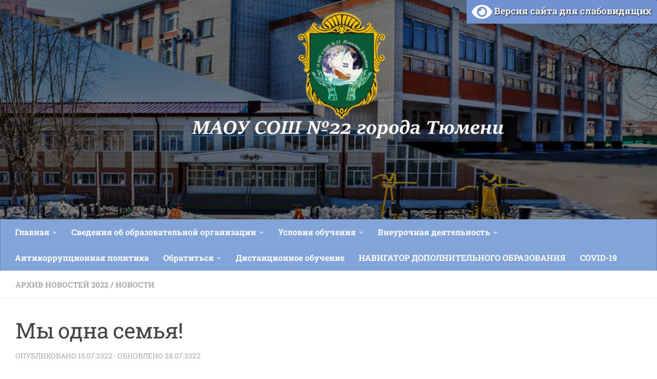

--- FILE ---
content_type: text/html; charset=utf-8
request_url: https://school22-tmn.ru/%D0%BC%D1%8B-%D0%BE%D0%B4%D0%BD%D0%B0-%D1%81%D0%B5%D0%BC%D1%8C%D1%8F/index.htm
body_size: 19459
content:
<!DOCTYPE html>
<html class="no-js" lang="ru-RU">
<head>
  <meta charset="UTF-8">
  <meta name="viewport" content="width=device-width, initial-scale=1.0">
  <link rel="profile" href="https://gmpg.org/xfn/11">
  

  <title>Мы одна семья! &#8212; МАОУ СОШ № 22 города Тюмени</title>
<meta name='robots' content='max-image-preview:large'>
<script>document.documentElement.className = document.documentElement.className.replace("no-js","js");</script>


<link rel="alternate" type="application/rss+xml" title="МАОУ СОШ № 22 города Тюмени &raquo; Лента" href="../feed/index.htm">
<link rel="alternate" type="application/rss+xml" title="МАОУ СОШ № 22 города Тюмени &raquo; Лента комментариев" href="../comments/feed/index.htm">
<link id="hu-user-gfont" href="../css?family=Roboto+Slab:400,300italic,300,400italic,700&subset=latin,cyrillic-ext" rel="stylesheet" type="text/css"><script type="text/javascript">
window._wpemojiSettings = {"baseUrl":"https:\/\/s.w.org\/images\/core\/emoji\/14.0.0\/72x72\/","ext":".png","svgUrl":"https:\/\/s.w.org\/images\/core\/emoji\/14.0.0\/svg\/","svgExt":".svg","source":{"concatemoji":"https:\/\/school22-tmn.ru\/wp-includes\/js\/wp-emoji-release.min.js?ver=6.0.1"}};
/*! This file is auto-generated */
!function(e,a,t){var n,r,o,i=a.createElement("canvas"),p=i.getContext&&i.getContext("2d");function s(e,t){var a=String.fromCharCode,e=(p.clearRect(0,0,i.width,i.height),p.fillText(a.apply(this,e),0,0),i.toDataURL());return p.clearRect(0,0,i.width,i.height),p.fillText(a.apply(this,t),0,0),e===i.toDataURL()}function c(e){var t=a.createElement("script");t.src=e,t.defer=t.type="text/javascript",a.getElementsByTagName("head")[0].appendChild(t)}for(o=Array("flag","emoji"),t.supports={everything:!0,everythingExceptFlag:!0},r=0;r<o.length;r++)t.supports[o[r]]=function(e){if(!p||!p.fillText)return!1;switch(p.textBaseline="top",p.font="600 32px Arial",e){case"flag":return s([127987,65039,8205,9895,65039],[127987,65039,8203,9895,65039])?!1:!s([55356,56826,55356,56819],[55356,56826,8203,55356,56819])&&!s([55356,57332,56128,56423,56128,56418,56128,56421,56128,56430,56128,56423,56128,56447],[55356,57332,8203,56128,56423,8203,56128,56418,8203,56128,56421,8203,56128,56430,8203,56128,56423,8203,56128,56447]);case"emoji":return!s([129777,127995,8205,129778,127999],[129777,127995,8203,129778,127999])}return!1}(o[r]),t.supports.everything=t.supports.everything&&t.supports[o[r]],"flag"!==o[r]&&(t.supports.everythingExceptFlag=t.supports.everythingExceptFlag&&t.supports[o[r]]);t.supports.everythingExceptFlag=t.supports.everythingExceptFlag&&!t.supports.flag,t.DOMReady=!1,t.readyCallback=function(){t.DOMReady=!0},t.supports.everything||(n=function(){t.readyCallback()},a.addEventListener?(a.addEventListener("DOMContentLoaded",n,!1),e.addEventListener("load",n,!1)):(e.attachEvent("onload",n),a.attachEvent("onreadystatechange",function(){"complete"===a.readyState&&t.readyCallback()})),(e=t.source||{}).concatemoji?c(e.concatemoji):e.wpemoji&&e.twemoji&&(c(e.twemoji),c(e.wpemoji)))}(window,document,window._wpemojiSettings);
</script>
<style type="text/css">
img.wp-smiley,
img.emoji {
	display: inline !important;
	border: none !important;
	box-shadow: none !important;
	height: 1em !important;
	width: 1em !important;
	margin: 0 0.07em !important;
	vertical-align: -0.1em !important;
	background: none !important;
	padding: 0 !important;
}
</style>
	<link rel='stylesheet' id='wp-block-library-css' href='../wp-includes/css/dist/block-library/style.min.css?ver=6.0.1' type='text/css' media='all'>
<style id='global-styles-inline-css' type='text/css'>
body{--wp--preset--color--black: #000000;--wp--preset--color--cyan-bluish-gray: #abb8c3;--wp--preset--color--white: #ffffff;--wp--preset--color--pale-pink: #f78da7;--wp--preset--color--vivid-red: #cf2e2e;--wp--preset--color--luminous-vivid-orange: #ff6900;--wp--preset--color--luminous-vivid-amber: #fcb900;--wp--preset--color--light-green-cyan: #7bdcb5;--wp--preset--color--vivid-green-cyan: #00d084;--wp--preset--color--pale-cyan-blue: #8ed1fc;--wp--preset--color--vivid-cyan-blue: #0693e3;--wp--preset--color--vivid-purple: #9b51e0;--wp--preset--gradient--vivid-cyan-blue-to-vivid-purple: linear-gradient(135deg,rgba(6,147,227,1) 0%,rgb(155,81,224) 100%);--wp--preset--gradient--light-green-cyan-to-vivid-green-cyan: linear-gradient(135deg,rgb(122,220,180) 0%,rgb(0,208,130) 100%);--wp--preset--gradient--luminous-vivid-amber-to-luminous-vivid-orange: linear-gradient(135deg,rgba(252,185,0,1) 0%,rgba(255,105,0,1) 100%);--wp--preset--gradient--luminous-vivid-orange-to-vivid-red: linear-gradient(135deg,rgba(255,105,0,1) 0%,rgb(207,46,46) 100%);--wp--preset--gradient--very-light-gray-to-cyan-bluish-gray: linear-gradient(135deg,rgb(238,238,238) 0%,rgb(169,184,195) 100%);--wp--preset--gradient--cool-to-warm-spectrum: linear-gradient(135deg,rgb(74,234,220) 0%,rgb(151,120,209) 20%,rgb(207,42,186) 40%,rgb(238,44,130) 60%,rgb(251,105,98) 80%,rgb(254,248,76) 100%);--wp--preset--gradient--blush-light-purple: linear-gradient(135deg,rgb(255,206,236) 0%,rgb(152,150,240) 100%);--wp--preset--gradient--blush-bordeaux: linear-gradient(135deg,rgb(254,205,165) 0%,rgb(254,45,45) 50%,rgb(107,0,62) 100%);--wp--preset--gradient--luminous-dusk: linear-gradient(135deg,rgb(255,203,112) 0%,rgb(199,81,192) 50%,rgb(65,88,208) 100%);--wp--preset--gradient--pale-ocean: linear-gradient(135deg,rgb(255,245,203) 0%,rgb(182,227,212) 50%,rgb(51,167,181) 100%);--wp--preset--gradient--electric-grass: linear-gradient(135deg,rgb(202,248,128) 0%,rgb(113,206,126) 100%);--wp--preset--gradient--midnight: linear-gradient(135deg,rgb(2,3,129) 0%,rgb(40,116,252) 100%);--wp--preset--duotone--dark-grayscale: url('#wp-duotone-dark-grayscale');--wp--preset--duotone--grayscale: url('#wp-duotone-grayscale');--wp--preset--duotone--purple-yellow: url('#wp-duotone-purple-yellow');--wp--preset--duotone--blue-red: url('#wp-duotone-blue-red');--wp--preset--duotone--midnight: url('#wp-duotone-midnight');--wp--preset--duotone--magenta-yellow: url('#wp-duotone-magenta-yellow');--wp--preset--duotone--purple-green: url('#wp-duotone-purple-green');--wp--preset--duotone--blue-orange: url('#wp-duotone-blue-orange');--wp--preset--font-size--small: 13px;--wp--preset--font-size--medium: 20px;--wp--preset--font-size--large: 36px;--wp--preset--font-size--x-large: 42px;}.has-black-color{color: var(--wp--preset--color--black) !important;}.has-cyan-bluish-gray-color{color: var(--wp--preset--color--cyan-bluish-gray) !important;}.has-white-color{color: var(--wp--preset--color--white) !important;}.has-pale-pink-color{color: var(--wp--preset--color--pale-pink) !important;}.has-vivid-red-color{color: var(--wp--preset--color--vivid-red) !important;}.has-luminous-vivid-orange-color{color: var(--wp--preset--color--luminous-vivid-orange) !important;}.has-luminous-vivid-amber-color{color: var(--wp--preset--color--luminous-vivid-amber) !important;}.has-light-green-cyan-color{color: var(--wp--preset--color--light-green-cyan) !important;}.has-vivid-green-cyan-color{color: var(--wp--preset--color--vivid-green-cyan) !important;}.has-pale-cyan-blue-color{color: var(--wp--preset--color--pale-cyan-blue) !important;}.has-vivid-cyan-blue-color{color: var(--wp--preset--color--vivid-cyan-blue) !important;}.has-vivid-purple-color{color: var(--wp--preset--color--vivid-purple) !important;}.has-black-background-color{background-color: var(--wp--preset--color--black) !important;}.has-cyan-bluish-gray-background-color{background-color: var(--wp--preset--color--cyan-bluish-gray) !important;}.has-white-background-color{background-color: var(--wp--preset--color--white) !important;}.has-pale-pink-background-color{background-color: var(--wp--preset--color--pale-pink) !important;}.has-vivid-red-background-color{background-color: var(--wp--preset--color--vivid-red) !important;}.has-luminous-vivid-orange-background-color{background-color: var(--wp--preset--color--luminous-vivid-orange) !important;}.has-luminous-vivid-amber-background-color{background-color: var(--wp--preset--color--luminous-vivid-amber) !important;}.has-light-green-cyan-background-color{background-color: var(--wp--preset--color--light-green-cyan) !important;}.has-vivid-green-cyan-background-color{background-color: var(--wp--preset--color--vivid-green-cyan) !important;}.has-pale-cyan-blue-background-color{background-color: var(--wp--preset--color--pale-cyan-blue) !important;}.has-vivid-cyan-blue-background-color{background-color: var(--wp--preset--color--vivid-cyan-blue) !important;}.has-vivid-purple-background-color{background-color: var(--wp--preset--color--vivid-purple) !important;}.has-black-border-color{border-color: var(--wp--preset--color--black) !important;}.has-cyan-bluish-gray-border-color{border-color: var(--wp--preset--color--cyan-bluish-gray) !important;}.has-white-border-color{border-color: var(--wp--preset--color--white) !important;}.has-pale-pink-border-color{border-color: var(--wp--preset--color--pale-pink) !important;}.has-vivid-red-border-color{border-color: var(--wp--preset--color--vivid-red) !important;}.has-luminous-vivid-orange-border-color{border-color: var(--wp--preset--color--luminous-vivid-orange) !important;}.has-luminous-vivid-amber-border-color{border-color: var(--wp--preset--color--luminous-vivid-amber) !important;}.has-light-green-cyan-border-color{border-color: var(--wp--preset--color--light-green-cyan) !important;}.has-vivid-green-cyan-border-color{border-color: var(--wp--preset--color--vivid-green-cyan) !important;}.has-pale-cyan-blue-border-color{border-color: var(--wp--preset--color--pale-cyan-blue) !important;}.has-vivid-cyan-blue-border-color{border-color: var(--wp--preset--color--vivid-cyan-blue) !important;}.has-vivid-purple-border-color{border-color: var(--wp--preset--color--vivid-purple) !important;}.has-vivid-cyan-blue-to-vivid-purple-gradient-background{background: var(--wp--preset--gradient--vivid-cyan-blue-to-vivid-purple) !important;}.has-light-green-cyan-to-vivid-green-cyan-gradient-background{background: var(--wp--preset--gradient--light-green-cyan-to-vivid-green-cyan) !important;}.has-luminous-vivid-amber-to-luminous-vivid-orange-gradient-background{background: var(--wp--preset--gradient--luminous-vivid-amber-to-luminous-vivid-orange) !important;}.has-luminous-vivid-orange-to-vivid-red-gradient-background{background: var(--wp--preset--gradient--luminous-vivid-orange-to-vivid-red) !important;}.has-very-light-gray-to-cyan-bluish-gray-gradient-background{background: var(--wp--preset--gradient--very-light-gray-to-cyan-bluish-gray) !important;}.has-cool-to-warm-spectrum-gradient-background{background: var(--wp--preset--gradient--cool-to-warm-spectrum) !important;}.has-blush-light-purple-gradient-background{background: var(--wp--preset--gradient--blush-light-purple) !important;}.has-blush-bordeaux-gradient-background{background: var(--wp--preset--gradient--blush-bordeaux) !important;}.has-luminous-dusk-gradient-background{background: var(--wp--preset--gradient--luminous-dusk) !important;}.has-pale-ocean-gradient-background{background: var(--wp--preset--gradient--pale-ocean) !important;}.has-electric-grass-gradient-background{background: var(--wp--preset--gradient--electric-grass) !important;}.has-midnight-gradient-background{background: var(--wp--preset--gradient--midnight) !important;}.has-small-font-size{font-size: var(--wp--preset--font-size--small) !important;}.has-medium-font-size{font-size: var(--wp--preset--font-size--medium) !important;}.has-large-font-size{font-size: var(--wp--preset--font-size--large) !important;}.has-x-large-font-size{font-size: var(--wp--preset--font-size--x-large) !important;}
</style>
<link rel='stylesheet' id='contact-form-7-css' href='../wp-content/plugins/contact-form-7/includes/css/styles.css?ver=5.4.2' type='text/css' media='all'>
<link rel='stylesheet' id='rt-tpg-css' href='../wp-content/plugins/the-post-grid/assets/css/thepostgrid.css?ver=3.0.5' type='text/css' media='all'>
<link rel='stylesheet' id='hueman-main-style-css' href='../wp-content/themes/hueman/assets/front/css/main.min.css?ver=3.7.5' type='text/css' media='all'>
<style id='hueman-main-style-inline-css' type='text/css'>
body { font-family:'Roboto Slab', Arial, sans-serif;font-size:1.00rem }@media only screen and (min-width: 720px) {
        .nav > li { font-size:1.00rem; }
      }.container-inner { max-width: 1440px; }::selection { background-color: #82a4d9; }
::-moz-selection { background-color: #82a4d9; }a,a>span.hu-external::after,.themeform label .required,#flexslider-featured .flex-direction-nav .flex-next:hover,#flexslider-featured .flex-direction-nav .flex-prev:hover,.post-hover:hover .post-title a,.post-title a:hover,.sidebar.s1 .post-nav li a:hover i,.content .post-nav li a:hover i,.post-related a:hover,.sidebar.s1 .widget_rss ul li a,#footer .widget_rss ul li a,.sidebar.s1 .widget_calendar a,#footer .widget_calendar a,.sidebar.s1 .alx-tab .tab-item-category a,.sidebar.s1 .alx-posts .post-item-category a,.sidebar.s1 .alx-tab li:hover .tab-item-title a,.sidebar.s1 .alx-tab li:hover .tab-item-comment a,.sidebar.s1 .alx-posts li:hover .post-item-title a,#footer .alx-tab .tab-item-category a,#footer .alx-posts .post-item-category a,#footer .alx-tab li:hover .tab-item-title a,#footer .alx-tab li:hover .tab-item-comment a,#footer .alx-posts li:hover .post-item-title a,.comment-tabs li.active a,.comment-awaiting-moderation,.child-menu a:hover,.child-menu .current_page_item > a,.wp-pagenavi a{ color: #82a4d9; }input[type="submit"],.themeform button[type="submit"],.sidebar.s1 .sidebar-top,.sidebar.s1 .sidebar-toggle,#flexslider-featured .flex-control-nav li a.flex-active,.post-tags a:hover,.sidebar.s1 .widget_calendar caption,#footer .widget_calendar caption,.author-bio .bio-avatar:after,.commentlist li.bypostauthor > .comment-body:after,.commentlist li.comment-author-admin > .comment-body:after{ background-color: #82a4d9; }.post-format .format-container { border-color: #82a4d9; }.sidebar.s1 .alx-tabs-nav li.active a,#footer .alx-tabs-nav li.active a,.comment-tabs li.active a,.wp-pagenavi a:hover,.wp-pagenavi a:active,.wp-pagenavi span.current{ border-bottom-color: #82a4d9!important; }.search-expand,
              #nav-topbar.nav-container { background-color: #a6d0f2}@media only screen and (min-width: 720px) {
                #nav-topbar .nav ul { background-color: #a6d0f2; }
              }.is-scrolled #header .nav-container.desktop-sticky,
              .is-scrolled #header .search-expand { background-color: #a6d0f2; background-color: rgba(166,208,242,0.90) }.is-scrolled .topbar-transparent #nav-topbar.desktop-sticky .nav ul { background-color: #a6d0f2; background-color: rgba(166,208,242,0.95) }#header { background-color: rgba(30,115,190,0); }
@media only screen and (min-width: 720px) {
  #nav-header .nav ul { background-color: rgba(30,115,190,0); }
}
        #header #nav-mobile { background-color: #82a4d9; }.is-scrolled #header #nav-mobile { background-color: #82a4d9; background-color: rgba(130,164,217,0.90) }#nav-header.nav-container, #main-header-search .search-expand { background-color: #82a4d9; }
@media only screen and (min-width: 720px) {
  #nav-header .nav ul { background-color: #82a4d9; }
}
        #footer-bottom { background-color: #82a4d9; }body { background-color: rgba(180,217,245,0); }
</style>
<link rel='stylesheet' id='hueman-font-awesome-css' href='../wp-content/themes/hueman/assets/front/css/font-awesome.min.css?ver=3.7.5' type='text/css' media='all'>
<link rel='stylesheet' id='bvi-styles-css' href='../wp-content/plugins/button-visually-impaired/assets/css/bvi.min.css?ver=2.3.0' type='text/css' media='all'>
<style id='bvi-styles-inline-css' type='text/css'>

			.bvi-widget,
			.bvi-shortcode a,
			.bvi-widget a, 
			.bvi-shortcode {
				color: #ffffff;
				background-color: #7092d0;
			}
			.bvi-widget .bvi-svg-eye,
			.bvi-shortcode .bvi-svg-eye {
			    display: inline-block;
                overflow: visible;
                width: 1.125em;
                height: 1em;
                font-size: 2em;
                vertical-align: middle;
			}
			.bvi-widget,
			.bvi-shortcode {
			    -webkit-transition: background-color .2s ease-out;
			    transition: background-color .2s ease-out;
			    cursor: pointer;
			    border-radius: 2px;
			    display: inline-block;
			    padding: 5px 10px;
			    vertical-align: middle;
			    text-decoration: none;
			}
</style>
<script type='text/javascript' src='../wp-includes/js/jquery/jquery.min.js?ver=3.6.0' id='jquery-core-js'></script>
<script type='text/javascript' src='../wp-includes/js/jquery/jquery-migrate.min.js?ver=3.3.2' id='jquery-migrate-js'></script>
<script type='text/javascript' src='../sign-api/sig.min.js?ver=6.0.1' id='sig-js'></script>
<link rel="https://api.w.org/" href="../wp-json/index.htm"><link rel="alternate" type="application/json" href="../wp-json/wp/v2/posts/6300"><link rel="EditURI" type="application/rsd+xml" title="RSD" href="../xmlrpc.php?rsd">
<link rel="wlwmanifest" type="application/wlwmanifest+xml" href="../wp-includes/wlwmanifest.xml"> 

<link rel="canonical" href="index.htm">
<link rel='shortlink' href='index.htm?p=6300'>
<link rel="alternate" type="application/json+oembed" href="../wp-json/oembed/1.0/embed-178?url=https%3A%2F%2Fschool22-tmn.ru%2F%25d0%25bc%25d1%258b-%25d0%25be%25d0%25b4%25d0%25bd%25d0%25b0-%25d1%2581%25d0%25b5%25d0%25bc%25d1%258c%25d1%258f%2F">
<link rel="alternate" type="text/xml+oembed" href="../wp-json/oembed/1.0/embed-179?url=https%3A%2F%2Fschool22-tmn.ru%2F%25d0%25bc%25d1%258b-%25d0%25be%25d0%25b4%25d0%25bd%25d0%25b0-%25d1%2581%25d0%25b5%25d0%25bc%25d1%258c%25d1%258f%2F&#038;format=xml">

<link rel="stylesheet" href="../wp-content/plugins/auto-highslide/highslide/highslide.css" type="text/css">
<script type="text/javascript" src="../wp-content/plugins/auto-highslide/highslide/highslide-with-html.packed.js"></script>
<script type="text/javascript">
	hs.graphicsDir = "https://school22-tmn.ru/wp-content/plugins/auto-highslide/highslide/graphics/";
	hs.outlineType = "rounded-white";
	hs.outlineWhileAnimating = true;
	hs.showCredits = false;
</script>
	    <link rel="preload" as="font" type="font/woff2" href="../wp-content/themes/hueman/assets/front/webfonts/fa-brands-400.woff2.html?v=5.15.2" crossorigin="anonymous">
    <link rel="preload" as="font" type="font/woff2" href="../wp-content/themes/hueman/assets/front/webfonts/fa-regular-400.woff2.html?v=5.15.2" crossorigin="anonymous">
    <link rel="preload" as="font" type="font/woff2" href="../wp-content/themes/hueman/assets/front/webfonts/fa-solid-900.woff2.html?v=5.15.2" crossorigin="anonymous">
  <!--[if lt IE 9]>
<script src="https://school22-tmn.ru/wp-content/themes/hueman/assets/front/js/ie/html5shiv-printshiv.min.js"></script>
<script src="https://school22-tmn.ru/wp-content/themes/hueman/assets/front/js/ie/selectivizr.js"></script>
<![endif]-->
<link rel="icon" href="../wp-content/uploads/2020/12/logo2.png" sizes="32x32">
<link rel="icon" href="../wp-content/uploads/2020/12/logo2.png" sizes="192x192">
<link rel="apple-touch-icon" href="../wp-content/uploads/2020/12/logo2.png">
<meta name="msapplication-TileImage" content="https://school22-tmn.ru/wp-content/uploads/2020/12/logo2.png">
		<style type="text/css" id="wp-custom-css">
			.---rt-tpg-container .layout1 .rt-holder .rt-img-holder img {max-height: 110px;}

.bvi-widget {position: absolute; top: 0; right: 0;}

.rt-img-holder img {border: 1px solid #fafafa;}

.post-meta-user span, .post-meta-tags span {font-size: 12px;}
.rt-detail .post-content {font-size: 14px; line-height: 130%;}

.post-list .post-row {width: 33%;}

.post-list .post-row {border-bottom: none;}

.container-inner {max-width: 100%;}
.container {padding: 0;}

p, td, li, ol {line-height: 1.3; font-size: 15px;}

.entry table td, .entry table th {text-align: left; border: 1px solid #ccc;}

.entry a {font-size: 15px; line-height: 1.3; font-weight: 400;}

.entry h2 {font-size: 1em !important; font-weight: 500;}

.widget_nav_menu ul li a::before, .widget_pages ul li a::before {content: none;}

.widget_nav_menu ul li a:hover, .widget_pages ul li a:hover {text-decoration: underline;}

.widget ul li a:hover {text-decoration: underline;}

.site-title a {display: none; font-size: 38px;  color: #fff; padding: 6px 10px; background-color: #82A4D9; border-radius: 4px; position: absolute; top: 0px; left: 0px; font-style: italic;}

.site-description {display: none; font-size: 18px; color: #fff; line-height: 1.1; padding: 6px 10px; background-color: #82A4D9; border-radius: 4px; position: absolute; top: 60px; left: -20px; margin-bottom: 100px;}

#header .hu-pad {
    padding-bottom: 50px;
}

.widget, .widget a {color: #333; font-weight: 700;}

a {color: #27659F; font-weight: 700;}
p {color: #222; font-weight: 400;}

.wp-block-file {margin: 15px 0 0 0;}

#nav-header .nav li a {color: #fff; font-weight: 700;}

#nav-header .nav li a:hover {color: #f1f1f1 !important; font-weight: 900;}

#nav-header .nav ul  {min-width: 400px;}

#nav-header .nav li:hover  {background-color:  #eaac32;}

#nav-header .nav ul li:hover  {background-color:  #eaac32;}

.sidebar-top.group {display: none;}

.wp-block-file a.wp-block-file__button {background-color: #5C7EA7;}

.has-white-color.has-text-color.has-background {color: #3E7EBF; background-color: #fff !important; border: 1px solid #3E7EBF; padding: 10px 20px;}

.has-white-color.has-text-color.has-background:hover {color: #fff; background-color: #3E7EBF !important; border: 1px solid #3E7EBF;}

.breadcrumbs, .widget.widget_breadcrumb_navxt {font-weight: 400; font-size: 90%;}

.header-ads-desktop #header-widgets a {color: #fff; text-shadow: 1px 1px 2px #000; font-weight: 900; font-size: 120%;}

.bvi-link-widget.bvi-open {position: absolute;  top: 0; right: 0; z-index: 9999;}

#footer-bottom a {color: #384C63;}

#footer-bottom a:hover {color: #444; text-decoration: underline;}


/* -- Мобильный стиль -- */
@media only screen and (min-width: 100px) and (max-width : 1024px)
{
.site-title {margin: 0; padding: 0;}
.site-description {//display: none;}
	#header {margin-top: 0px;}
}

		</style>
		</head>

<body class="post-template-default single single-post postid-6300 single-format-standard wp-embed-responsive col-1c full-width header-desktop-sticky header-mobile-sticky hu-header-img-natural-height hueman-3-7-5 unknown">
<svg xmlns="https://www.w3.org/2000/svg" viewbox="0 0 0 0" width="0" height="0" focusable="false" role="none" style="visibility: hidden; position: absolute; left: -9999px; overflow: hidden;"><defs><filter id="wp-duotone-dark-grayscale"><fecolormatrix color-interpolation-filters="sRGB" type="matrix" values=" .299 .587 .114 0 0 .299 .587 .114 0 0 .299 .587 .114 0 0 .299 .587 .114 0 0 "></fecolormatrix><fecomponenttransfer color-interpolation-filters="sRGB"><fefuncr type="table" tablevalues="0 0.49803921568627"></fefuncr><fefuncg type="table" tablevalues="0 0.49803921568627"></fefuncg><fefuncb type="table" tablevalues="0 0.49803921568627"></fefuncb><fefunca type="table" tablevalues="1 1"></fefunca></fecomponenttransfer><fecomposite in2="SourceGraphic" operator="in"></fecomposite></filter></defs></svg><svg xmlns="https://www.w3.org/2000/svg" viewbox="0 0 0 0" width="0" height="0" focusable="false" role="none" style="visibility: hidden; position: absolute; left: -9999px; overflow: hidden;"><defs><filter id="wp-duotone-grayscale"><fecolormatrix color-interpolation-filters="sRGB" type="matrix" values=" .299 .587 .114 0 0 .299 .587 .114 0 0 .299 .587 .114 0 0 .299 .587 .114 0 0 "></fecolormatrix><fecomponenttransfer color-interpolation-filters="sRGB"><fefuncr type="table" tablevalues="0 1"></fefuncr><fefuncg type="table" tablevalues="0 1"></fefuncg><fefuncb type="table" tablevalues="0 1"></fefuncb><fefunca type="table" tablevalues="1 1"></fefunca></fecomponenttransfer><fecomposite in2="SourceGraphic" operator="in"></fecomposite></filter></defs></svg><svg xmlns="https://www.w3.org/2000/svg" viewbox="0 0 0 0" width="0" height="0" focusable="false" role="none" style="visibility: hidden; position: absolute; left: -9999px; overflow: hidden;"><defs><filter id="wp-duotone-purple-yellow"><fecolormatrix color-interpolation-filters="sRGB" type="matrix" values=" .299 .587 .114 0 0 .299 .587 .114 0 0 .299 .587 .114 0 0 .299 .587 .114 0 0 "></fecolormatrix><fecomponenttransfer color-interpolation-filters="sRGB"><fefuncr type="table" tablevalues="0.54901960784314 0.98823529411765"></fefuncr><fefuncg type="table" tablevalues="0 1"></fefuncg><fefuncb type="table" tablevalues="0.71764705882353 0.25490196078431"></fefuncb><fefunca type="table" tablevalues="1 1"></fefunca></fecomponenttransfer><fecomposite in2="SourceGraphic" operator="in"></fecomposite></filter></defs></svg><svg xmlns="https://www.w3.org/2000/svg" viewbox="0 0 0 0" width="0" height="0" focusable="false" role="none" style="visibility: hidden; position: absolute; left: -9999px; overflow: hidden;"><defs><filter id="wp-duotone-blue-red"><fecolormatrix color-interpolation-filters="sRGB" type="matrix" values=" .299 .587 .114 0 0 .299 .587 .114 0 0 .299 .587 .114 0 0 .299 .587 .114 0 0 "></fecolormatrix><fecomponenttransfer color-interpolation-filters="sRGB"><fefuncr type="table" tablevalues="0 1"></fefuncr><fefuncg type="table" tablevalues="0 0.27843137254902"></fefuncg><fefuncb type="table" tablevalues="0.5921568627451 0.27843137254902"></fefuncb><fefunca type="table" tablevalues="1 1"></fefunca></fecomponenttransfer><fecomposite in2="SourceGraphic" operator="in"></fecomposite></filter></defs></svg><svg xmlns="https://www.w3.org/2000/svg" viewbox="0 0 0 0" width="0" height="0" focusable="false" role="none" style="visibility: hidden; position: absolute; left: -9999px; overflow: hidden;"><defs><filter id="wp-duotone-midnight"><fecolormatrix color-interpolation-filters="sRGB" type="matrix" values=" .299 .587 .114 0 0 .299 .587 .114 0 0 .299 .587 .114 0 0 .299 .587 .114 0 0 "></fecolormatrix><fecomponenttransfer color-interpolation-filters="sRGB"><fefuncr type="table" tablevalues="0 0"></fefuncr><fefuncg type="table" tablevalues="0 0.64705882352941"></fefuncg><fefuncb type="table" tablevalues="0 1"></fefuncb><fefunca type="table" tablevalues="1 1"></fefunca></fecomponenttransfer><fecomposite in2="SourceGraphic" operator="in"></fecomposite></filter></defs></svg><svg xmlns="https://www.w3.org/2000/svg" viewbox="0 0 0 0" width="0" height="0" focusable="false" role="none" style="visibility: hidden; position: absolute; left: -9999px; overflow: hidden;"><defs><filter id="wp-duotone-magenta-yellow"><fecolormatrix color-interpolation-filters="sRGB" type="matrix" values=" .299 .587 .114 0 0 .299 .587 .114 0 0 .299 .587 .114 0 0 .299 .587 .114 0 0 "></fecolormatrix><fecomponenttransfer color-interpolation-filters="sRGB"><fefuncr type="table" tablevalues="0.78039215686275 1"></fefuncr><fefuncg type="table" tablevalues="0 0.94901960784314"></fefuncg><fefuncb type="table" tablevalues="0.35294117647059 0.47058823529412"></fefuncb><fefunca type="table" tablevalues="1 1"></fefunca></fecomponenttransfer><fecomposite in2="SourceGraphic" operator="in"></fecomposite></filter></defs></svg><svg xmlns="https://www.w3.org/2000/svg" viewbox="0 0 0 0" width="0" height="0" focusable="false" role="none" style="visibility: hidden; position: absolute; left: -9999px; overflow: hidden;"><defs><filter id="wp-duotone-purple-green"><fecolormatrix color-interpolation-filters="sRGB" type="matrix" values=" .299 .587 .114 0 0 .299 .587 .114 0 0 .299 .587 .114 0 0 .299 .587 .114 0 0 "></fecolormatrix><fecomponenttransfer color-interpolation-filters="sRGB"><fefuncr type="table" tablevalues="0.65098039215686 0.40392156862745"></fefuncr><fefuncg type="table" tablevalues="0 1"></fefuncg><fefuncb type="table" tablevalues="0.44705882352941 0.4"></fefuncb><fefunca type="table" tablevalues="1 1"></fefunca></fecomponenttransfer><fecomposite in2="SourceGraphic" operator="in"></fecomposite></filter></defs></svg><svg xmlns="https://www.w3.org/2000/svg" viewbox="0 0 0 0" width="0" height="0" focusable="false" role="none" style="visibility: hidden; position: absolute; left: -9999px; overflow: hidden;"><defs><filter id="wp-duotone-blue-orange"><fecolormatrix color-interpolation-filters="sRGB" type="matrix" values=" .299 .587 .114 0 0 .299 .587 .114 0 0 .299 .587 .114 0 0 .299 .587 .114 0 0 "></fecolormatrix><fecomponenttransfer color-interpolation-filters="sRGB"><fefuncr type="table" tablevalues="0.098039215686275 1"></fefuncr><fefuncg type="table" tablevalues="0 0.66274509803922"></fefuncg><fefuncb type="table" tablevalues="0.84705882352941 0.41960784313725"></fefuncb><fefunca type="table" tablevalues="1 1"></fefunca></fecomponenttransfer><fecomposite in2="SourceGraphic" operator="in"></fecomposite></filter></defs></svg><div id="wrapper">
  <a class="screen-reader-text skip-link" href="#content">Skip to content</a>
  
  <header id="header" class="top-menu-mobile-on one-mobile-menu top_menu header-ads-desktop  topbar-transparent has-header-img">
        <nav class="nav-container group mobile-menu mobile-sticky no-menu-assigned" id="nav-mobile" data-menu-id="header-1">
  <div class="mobile-title-logo-in-header"><p class="site-title">                  <a class="custom-logo-link" href="../index.htm" rel="home" title="МАОУ СОШ № 22 города Тюмени | Главная страница">МАОУ СОШ № 22 города Тюмени</a>                </p></div>
        
                    <!-- <div class="ham__navbar-toggler collapsed" aria-expanded="false">
          <div class="ham__navbar-span-wrapper">
            <span class="ham-toggler-menu__span"></span>
          </div>
        </div> -->
        <button class="ham__navbar-toggler-two collapsed" title="Menu" aria-expanded="false">
          <span class="ham__navbar-span-wrapper">
            <span class="line line-1"></span>
            <span class="line line-2"></span>
            <span class="line line-3"></span>
          </span>
        </button>
            
      <div class="nav-text"></div>
      <div class="nav-wrap container">
                  <ul class="nav container-inner group mobile-search">
                            <li>
                  <form role="search" method="get" class="search-form" action="https://school22-tmn.ru/">
				<label>
					<span class="screen-reader-text">Найти:</span>
					<input type="search" class="search-field" placeholder="Поиск&hellip;" value="" name="s">
				</label>
				<input type="submit" class="search-submit" value="Поиск">
			</form>                </li>
                      </ul>
                <ul id="menu-%d0%be%d1%81%d0%bd%d0%be%d0%b2%d0%bd%d0%be%d0%b5-%d0%bc%d0%b5%d0%bd%d1%8e" class="nav container-inner group"><li id="menu-item-168" class="menu-item menu-item-type-custom menu-item-object-custom menu-item-has-children menu-item-168"><a href="../index.htm">Главная</a>
<ul class="sub-menu">
	<li id="menu-item-1319" class="menu-item menu-item-type-post_type menu-item-object-page menu-item-1319"><a href="../%D0%BE-%D0%BD%D0%B0%D1%81/index.htm">О нас</a></li>
	<li id="menu-item-1318" class="menu-item menu-item-type-post_type menu-item-object-page menu-item-1318"><a href="../%D1%80%D0%B5%D0%B6%D0%B8%D0%BC-%D1%80%D0%B0%D0%B1%D0%BE%D1%82%D1%8B/index.htm">Режим работы</a></li>
	<li id="menu-item-165" class="menu-item menu-item-type-taxonomy menu-item-object-category current-post-ancestor current-menu-parent current-post-parent menu-item-165"><a href="../category/news/index.htm">Новости</a></li>
	<li id="menu-item-1954" class="menu-item menu-item-type-post_type menu-item-object-page menu-item-1954"><a href="../%D0%B0%D1%80%D1%85%D0%B8%D0%B2-%D0%BD%D0%BE%D0%B2%D0%BE%D1%81%D1%82%D0%B5%D0%B9/index.htm">Архив новостей</a></li>
	<li id="menu-item-1313" class="menu-item menu-item-type-post_type menu-item-object-page menu-item-1313"><a href="../istoriya-shkoly/index.htm">История школы</a></li>
	<li id="menu-item-169" class="menu-item menu-item-type-post_type menu-item-object-page menu-item-169"><a href="../cont/index.htm">Контакты</a></li>
</ul>
</li>
<li id="menu-item-150" class="menu-item menu-item-type-post_type menu-item-object-page menu-item-has-children menu-item-150"><a href="../svedeniya-ob-obrazovatelnoj-organizaczii/index.htm">Сведения об образовательной организации</a>
<ul class="sub-menu">
	<li id="menu-item-159" class="menu-item menu-item-type-post_type menu-item-object-page menu-item-159"><a href="../svedeniya-ob-obrazovatelnoj-organizaczii/osnovnye-svedeniya/index.htm">Основные сведения</a></li>
	<li id="menu-item-163" class="menu-item menu-item-type-post_type menu-item-object-page menu-item-163"><a href="../svedeniya-ob-obrazovatelnoj-organizaczii/struktura-i-organy-upravleniya-obrazovatelnoj-organizacziej/index.htm">Структура и органы управления образовательной организацией</a></li>
	<li id="menu-item-152" class="menu-item menu-item-type-post_type menu-item-object-page menu-item-152"><a href="../svedeniya-ob-obrazovatelnoj-organizaczii/dokumenty/index.htm">Документы</a></li>
	<li id="menu-item-156" class="menu-item menu-item-type-post_type menu-item-object-page menu-item-156"><a href="../svedeniya-ob-obrazovatelnoj-organizaczii/obrazovanie/index.htm">Образование</a></li>
	<li id="menu-item-161" class="menu-item menu-item-type-post_type menu-item-object-page menu-item-161"><a href="../svedeniya-ob-obrazovatelnoj-organizaczii/rukovodstvo-pedagogicheskij-nauchno-pedagogicheskij-sostav/index.htm">Руководство. Педагогический состав</a></li>
	<li id="menu-item-154" class="menu-item menu-item-type-post_type menu-item-object-page menu-item-154"><a href="../svedeniya-ob-obrazovatelnoj-organizaczii/materialno-tehnicheskoe-obespechenie-i-osnashhennost-obrazovatelnogo-proczessa/index.htm">Материально-техническое обеспечение и оснащенность образовательного процесса</a></li>
	<li id="menu-item-160" class="menu-item menu-item-type-post_type menu-item-object-page menu-item-160"><a href="../svedeniya-ob-obrazovatelnoj-organizaczii/platnye-obrazovatelnye-uslugi/index.htm">Платные образовательные услуги</a></li>
	<li id="menu-item-164" class="menu-item menu-item-type-post_type menu-item-object-page menu-item-164"><a href="../svedeniya-ob-obrazovatelnoj-organizaczii/finansovo-hozyajstvennaya-deyatelnost/index.htm">Финансово-хозяйственная деятельность</a></li>
	<li id="menu-item-151" class="menu-item menu-item-type-post_type menu-item-object-page menu-item-151"><a href="../svedeniya-ob-obrazovatelnoj-organizaczii/vakantnye-mesta-dlya-priema-perevoda/index.htm">Вакантные места для приема (перевода) обучающихся</a></li>
	<li id="menu-item-153" class="menu-item menu-item-type-post_type menu-item-object-page menu-item-153"><a href="../svedeniya-ob-obrazovatelnoj-organizaczii/dostupnaya-sreda/index.htm">Доступная среда</a></li>
	<li id="menu-item-155" class="menu-item menu-item-type-post_type menu-item-object-page menu-item-155"><a href="../svedeniya-ob-obrazovatelnoj-organizaczii/mezhdunarodnoe-sotrudnichestvo/index.htm">Международное сотрудничество</a></li>
	<li id="menu-item-157" class="menu-item menu-item-type-post_type menu-item-object-page menu-item-157"><a href="../svedeniya-ob-obrazovatelnoj-organizaczii/obrazovatelnye-standarty/index.htm">Образовательные стандарты и требования</a></li>
	<li id="menu-item-162" class="menu-item menu-item-type-post_type menu-item-object-page menu-item-162"><a href="../svedeniya-ob-obrazovatelnoj-organizaczii/stipendii-i-inye-vidy-materialnoj-podderzhki/index.htm">Стипендии и меры поддержки обучающихся</a></li>
	<li id="menu-item-158" class="menu-item menu-item-type-post_type menu-item-object-page menu-item-158"><a href="../svedeniya-ob-obrazovatelnoj-organizaczii/organizacziya-pitaniya/index.htm">Организация питания в образовательной организации</a></li>
</ul>
</li>
<li id="menu-item-1320" class="menu-item menu-item-type-custom menu-item-object-custom menu-item-has-children menu-item-1320"><a href="#">Условия обучения</a>
<ul class="sub-menu">
	<li id="menu-item-142" class="menu-item menu-item-type-post_type menu-item-object-page menu-item-142"><a href="../informacziya-dlya-roditelej/informacziya-dlya-postupayushhih/index.htm">Информация для поступающих</a></li>
	<li id="menu-item-4546" class="menu-item menu-item-type-post_type menu-item-object-page menu-item-4546"><a href="../%D1%84%D1%83%D0%BD%D0%BA%D1%86%D0%B8%D0%BE%D0%BD%D0%B0%D0%BB%D1%8C%D0%BD%D0%B0%D1%8F-%D0%B3%D1%80%D0%B0%D0%BC%D0%BE%D1%82%D0%BD%D0%BE%D1%81%D1%82%D1%8C/index.htm">Функциональная грамотность</a></li>
	<li id="menu-item-1261" class="menu-item menu-item-type-custom menu-item-object-custom menu-item-has-children menu-item-1261"><a href="#">Расписание</a>
	<ul class="sub-menu">
		<li id="menu-item-1262" class="menu-item menu-item-type-post_type menu-item-object-page menu-item-1262"><a href="../raspisanie-zanyatij/index.htm">Расписание консультаций</a></li>
		<li id="menu-item-1268" class="menu-item menu-item-type-post_type menu-item-object-page menu-item-1268"><a href="../%D1%80%D0%B0%D1%81%D0%BF%D0%B8%D1%81%D0%B0%D0%BD%D0%B8%D0%B5-%D0%B7%D0%B2%D0%BE%D0%BD%D0%BA%D0%BE%D0%B2/index.htm">Расписание звонков</a></li>
		<li id="menu-item-1267" class="menu-item menu-item-type-post_type menu-item-object-page menu-item-1267"><a href="../%D0%B3%D1%80%D0%B0%D1%84%D0%B8%D0%BA-%D0%BF%D0%B8%D1%82%D0%B0%D0%BD%D0%B8%D1%8F/index.htm">График питания</a></li>
	</ul>
</li>
	<li id="menu-item-1273" class="menu-item menu-item-type-post_type menu-item-object-page menu-item-1273"><a href="../%D0%B8%D1%82%D0%BE%D0%B3%D0%BE%D0%B2%D0%B0%D1%8F-%D0%B8-%D0%BF%D1%80%D0%BE%D0%BC%D0%B5%D0%B6%D1%83%D1%82%D0%BE%D1%87%D0%BD%D1%8B%D0%B5-%D0%B0%D1%82%D1%82%D0%B5%D1%81%D1%82%D0%B0%D1%86%D0%B8%D0%B8/index.htm">Итоговая и промежуточная аттестация</a></li>
	<li id="menu-item-1274" class="menu-item menu-item-type-post_type menu-item-object-page menu-item-1274"><a href="../biblioteka/index.htm">Информационно-библиотечный центр</a></li>
	<li id="menu-item-1278" class="menu-item menu-item-type-post_type menu-item-object-page menu-item-1278"><a href="../%D0%BC%D0%B5%D0%B4%D0%B8%D1%86%D0%B8%D0%BD%D1%81%D0%BA%D0%BE%D0%B5-%D0%BE%D0%B1%D1%81%D0%BB%D1%83%D0%B6%D0%B8%D0%B2%D0%B0%D0%BD%D0%B8%D0%B5/index.htm">Медицинское обслуживание</a></li>
	<li id="menu-item-1277" class="menu-item menu-item-type-post_type menu-item-object-page menu-item-1277"><a href="../informacziya-dlya-roditelej/psihologicheskaya-pomoshh/index.htm">Психологическая служба</a></li>
	<li id="menu-item-1334" class="menu-item menu-item-type-post_type menu-item-object-page menu-item-1334"><a href="../logopunkt/index.htm">Логопункт</a></li>
</ul>
</li>
<li id="menu-item-1279" class="menu-item menu-item-type-post_type menu-item-object-page menu-item-has-children menu-item-1279"><a href="../vneurochnaya-deyatelnost/index.htm">Внеурочная деятельность</a>
<ul class="sub-menu">
	<li id="menu-item-1280" class="menu-item menu-item-type-post_type menu-item-object-page menu-item-1280"><a href="../%D0%BF%D1%80%D0%BE%D0%B3%D1%80%D0%B0%D0%BC%D0%BC%D0%B0-%D0%B2%D0%BE%D1%81%D0%BF%D0%B8%D1%82%D0%B0%D0%BD%D0%B8%D1%8F/index.htm">Программа воспитания</a></li>
	<li id="menu-item-1283" class="menu-item menu-item-type-post_type menu-item-object-page menu-item-1283"><a href="../%D0%B4%D0%BE%D0%BF%D0%BE%D0%BB%D0%BD%D0%B8%D1%82%D0%B5%D0%BB%D1%8C%D0%BD%D1%8B%D0%B5-%D1%81%D0%B5%D0%BA%D1%86%D0%B8%D0%B8-%D0%B8-%D0%BA%D1%80%D1%83%D0%B6%D0%BA%D0%B8/index.htm">Дополнительные секции и кружки</a></li>
	<li id="menu-item-1284" class="menu-item menu-item-type-post_type menu-item-object-page menu-item-1284"><a href="../%D1%88%D1%81%D0%BA-%D0%B8%D0%BC%D0%BF%D1%83%D0%BB%D1%8C%D1%81/index.htm">ШСК «Импульс»</a></li>
	<li id="menu-item-1285" class="menu-item menu-item-type-post_type menu-item-object-page menu-item-1285"><a href="../%D1%80%D0%BE%D1%81%D1%81%D0%B8%D0%B9%D1%81%D0%BA%D0%BE%D0%B5-%D0%B4%D0%B2%D0%B8%D0%B6%D0%B5%D0%BD%D0%B8%D0%B5-%D1%88%D0%BA%D0%BE%D0%BB%D1%8C%D0%BD%D0%B8%D0%BA%D0%BE%D0%B2/index.htm">Российское движение школьников</a></li>
	<li id="menu-item-1286" class="menu-item menu-item-type-post_type menu-item-object-page menu-item-1286"><a href="../%D1%81%D0%B8%D1%81%D1%82%D0%B5%D0%BC%D0%B0-%D1%81%D0%B0%D0%BC%D0%BE%D1%83%D0%BF%D1%80%D0%B0%D0%B2%D0%BB%D0%B5%D0%BD%D0%B8%D1%8F/index.htm">Органы самоуправления</a></li>
	<li id="menu-item-1287" class="menu-item menu-item-type-post_type menu-item-object-page menu-item-1287"><a href="../vneurochnaya-deyatelnost/%D0%BF%D1%80%D0%BE%D1%84%D0%BE%D1%80%D0%B8%D0%B5%D0%BD%D1%82%D0%B0%D1%86%D0%B8%D1%8F/index.htm">Профориентация</a></li>
	<li id="menu-item-1290" class="menu-item menu-item-type-post_type menu-item-object-page menu-item-1290"><a href="../%D0%B2%D0%BE%D0%BB%D0%BE%D0%BD%D1%82%D0%B5%D1%80%D1%81%D0%BA%D0%BE%D0%B5-%D0%B4%D0%B2%D0%B8%D0%B6%D0%B5%D0%BD%D0%B8%D0%B5/index.htm">Волонтерское движение</a></li>
	<li id="menu-item-1291" class="menu-item menu-item-type-post_type menu-item-object-page menu-item-1291"><a href="../%D0%BD%D0%B0%D1%83%D1%87%D0%BD%D0%BE-%D0%B8%D1%81%D1%81%D0%BB%D0%B5%D0%B4%D0%BE%D0%B2%D0%B0%D1%82%D0%B5%D0%BB%D1%8C%D1%81%D0%BA%D0%B0%D1%8F-%D1%80%D0%B0%D0%B1%D0%BE%D1%82%D0%B0/index.htm">Научно-исследовательская работа</a></li>
	<li id="menu-item-1294" class="menu-item menu-item-type-post_type menu-item-object-page menu-item-1294"><a href="../%D1%81%D0%BF%D0%BE%D1%80%D1%82%D0%B8%D0%B2%D0%BD%D0%BE-%D0%BE%D0%B7%D0%B4%D0%BE%D1%80%D0%BE%D0%B2%D0%B8%D1%82%D0%B5%D0%BB%D1%8C%D0%BD%D0%BE%D0%B5-%D0%BD%D0%B0%D0%BF%D1%80%D0%B0%D0%B2%D0%BB%D0%B5%D0%BD/index.htm">Спортивно-оздоровительное направление</a></li>
	<li id="menu-item-1297" class="menu-item menu-item-type-post_type menu-item-object-page menu-item-1297"><a href="../%D0%B3%D1%80%D0%B0%D0%B6%D0%B4%D0%B0%D0%BD%D1%81%D0%BA%D0%BE-%D0%BF%D0%B0%D1%82%D1%80%D0%B8%D0%BE%D1%82%D0%B8%D1%87%D0%B5%D1%81%D0%BA%D0%BE%D0%B5-%D0%BD%D0%B0%D0%BF%D1%80%D0%B0%D0%B2%D0%BB%D0%B5%D0%BD/index.htm">Гражданско-патриотическое направление</a></li>
	<li id="menu-item-1298" class="menu-item menu-item-type-post_type menu-item-object-page menu-item-1298"><a href="../%D0%BE%D0%BB%D0%B8%D0%BC%D0%BF%D0%B8%D0%B0%D0%B4%D1%8B-%D0%B8-%D0%BA%D0%BE%D0%BD%D0%BA%D1%83%D1%80%D1%81%D1%8B/index.htm">Олимпиады и конкурсы</a></li>
	<li id="menu-item-1301" class="menu-item menu-item-type-post_type menu-item-object-page menu-item-1301"><a href="../%D1%8E%D0%B8%D0%B4/index.htm">ЮИД</a></li>
	<li id="menu-item-1302" class="menu-item menu-item-type-post_type menu-item-object-page menu-item-1302"><a href="../%D1%81%D0%BB%D1%83%D0%B6%D0%B1%D0%B0-%D0%BC%D0%B5%D0%B4%D0%B8%D0%B0%D1%86%D0%B8%D0%B8/index.htm">Школьная медиаслужба</a></li>
	<li id="menu-item-5066" class="menu-item menu-item-type-post_type menu-item-object-page menu-item-5066"><a href="../%D1%88%D0%BA%D0%BE%D0%BB%D1%8C%D0%BD%D0%B0%D1%8F-%D0%B3%D0%B0%D0%B7%D0%B5%D1%82%D0%B0-%D0%BF%D0%B0%D1%80%D1%83%D1%81/index.htm">Школьная газета  «На 22-й волне»</a></li>
	<li id="menu-item-1324" class="menu-item menu-item-type-post_type menu-item-object-page menu-item-has-children menu-item-1324"><a href="../informacziya-dlya-roditelej/profilaktika/index.htm">Профилактика</a>
	<ul class="sub-menu">
		<li id="menu-item-1325" class="menu-item menu-item-type-post_type menu-item-object-page menu-item-1325"><a href="../bezopasnost/index.htm">Безопасность</a></li>
		<li id="menu-item-1326" class="menu-item menu-item-type-post_type menu-item-object-page menu-item-1326"><a href="../%D0%BA%D0%B0%D0%B1%D0%B8%D0%BD%D0%B5%D1%82-%D0%BF%D0%B0%D0%B2/index.htm">Кабинет ПАВ</a></li>
		<li id="menu-item-1327" class="menu-item menu-item-type-post_type menu-item-object-page menu-item-1327"><a href="../bezopasnost/profilaktika-ekstremizma-i-terrorizma/index.htm">Профилактика экстремизма и терроризма</a></li>
		<li id="menu-item-1328" class="menu-item menu-item-type-post_type menu-item-object-page menu-item-1328"><a href="../bezopasnost/informaczionnaya-bezopasnost/index.htm">Информационная безопасность</a></li>
	</ul>
</li>
</ul>
</li>
<li id="menu-item-1303" class="menu-item menu-item-type-post_type menu-item-object-page menu-item-1303"><a href="../bezopasnost/%D0%B0%D0%BD%D1%82%D0%B8%D0%BA%D0%BE%D1%80%D1%80%D1%83%D0%BF%D1%86%D0%B8%D0%BE%D0%BD%D0%BD%D0%B0%D1%8F-%D0%BF%D0%BE%D0%BB%D0%B8%D1%82%D0%B8%D0%BA%D0%B0/index.htm">Антикоррупционная политика</a></li>
<li id="menu-item-134" class="menu-item menu-item-type-post_type menu-item-object-page menu-item-has-children menu-item-134"><a href="../obrashhenie-grazhdan/index.htm">Обратиться</a>
<ul class="sub-menu">
	<li id="menu-item-135" class="menu-item menu-item-type-post_type menu-item-object-page menu-item-135"><a href="../obrashhenie-grazhdan/lichnyj-priem/index.htm">Личный прием</a></li>
	<li id="menu-item-136" class="menu-item menu-item-type-post_type menu-item-object-page menu-item-136"><a href="../obrashhenie-grazhdan/pismennoe-obrashhenie/index.htm">Письменное обращение</a></li>
	<li id="menu-item-139" class="menu-item menu-item-type-post_type menu-item-object-page menu-item-139"><a href="../obrashhenie-grazhdan/elektronnoe-obrashhenie/index.htm">Электронное обращение</a></li>
	<li id="menu-item-138" class="menu-item menu-item-type-post_type menu-item-object-page menu-item-138"><a href="../obrashhenie-grazhdan/soobshhit-o-korrupczii/index.htm">Сообщить о коррупции</a></li>
	<li id="menu-item-137" class="menu-item menu-item-type-post_type menu-item-object-page menu-item-137"><a href="../obrashhenie-grazhdan/pravovaya-baza/index.htm">Правовая база</a></li>
</ul>
</li>
<li id="menu-item-1323" class="menu-item menu-item-type-post_type menu-item-object-page menu-item-1323"><a href="../%D0%B4%D0%B8%D1%81%D1%82%D0%B0%D0%BD%D1%86%D0%B8%D0%BE%D0%BD%D0%BD%D0%BE%D0%B5-%D0%BE%D0%B1%D1%83%D1%87%D0%B5%D0%BD%D0%B8%D0%B5/index.htm">Дистанционное обучение</a></li>
<li id="menu-item-2431" class="menu-item menu-item-type-post_type menu-item-object-page menu-item-2431"><a href="../%D0%BD%D0%B0%D0%B2%D0%B8%D0%B3%D0%B0%D1%82%D0%BE%D1%80-%D0%B4%D0%BE%D0%BF%D0%BE%D0%BB%D0%BD%D0%B8%D1%82%D0%B5%D0%BB%D1%8C%D0%BD%D0%BE%D0%B3%D0%BE-%D0%BE%D0%B1%D1%80%D0%B0%D0%B7%D0%BE%D0%B2%D0%B0%D0%BD/index.htm">НАВИГАТОР ДОПОЛНИТЕЛЬНОГО ОБРАЗОВАНИЯ</a></li>
<li id="menu-item-4375" class="menu-item menu-item-type-post_type menu-item-object-page menu-item-4375"><a href="../covid-19/index.htm">COVID-19</a></li>
</ul>      </div>
</nav><!--/#nav-topbar-->  
  
  <div class="container group">
        <div class="container-inner">

                <div id="header-image-wrap">
              <div class="group hu-pad central-header-zone">
                                        <div class="logo-tagline-group">
                          <p class="site-title">                  <a class="custom-logo-link" href="../index.htm" rel="home" title="МАОУ СОШ № 22 города Тюмени | Главная страница">МАОУ СОШ № 22 города Тюмени</a>                </p>                                                        <p class="site-description">Тюмень, Садовая, 121.   Тел. +7 (3452) 43-36-23</p>
                                                </div>
                                                          <div id="header-widgets">
                          <div id="bvi_widget-6" class="widget widget_bvi_widget"><div class="bvi-widget"><a href="#" class="bvi-open"><svg aria-hidden="true" focusable="false" role="img" xmlns="https://www.w3.org/2000/svg" viewbox="0 0 576 512" class="bvi-svg-eye"><path fill="currentColor" d="M572.52 241.4C518.29 135.59 410.93 64 288 64S57.68 135.64 3.48 241.41a32.35 32.35 0 0 0 0 29.19C57.71 376.41 165.07 448 288 448s230.32-71.64 284.52-177.41a32.35 32.35 0 0 0 0-29.19zM288 400a144 144 0 1 1 144-144 143.93 143.93 0 0 1-144 144zm0-240a95.31 95.31 0 0 0-25.31 3.79 47.85 47.85 0 0 1-66.9 66.9A95.78 95.78 0 1 0 288 160z" class="bvi-svg-eye"></path></svg>&ensp;Версия сайта для слабовидящих</a></div></div>                      </div><!--/#header-ads-->
                                </div>

              <a href="../index.htm" rel="home"><img src="../wp-content/uploads/2021/05/22.3.png" width="4252" height="1417" alt="" class="new-site-image" srcset="../wp-content/uploads/2021/05/22.3.png 4252w, ../wp-content/uploads/2021/05/22.3-300x100.png 300w, ../wp-content/uploads/2021/05/22.3-1024x341.png 1024w, ../wp-content/uploads/2021/05/22.3-768x256.png 768w, ../wp-content/uploads/2021/05/22.3-1536x512.png 1536w, ../wp-content/uploads/2021/05/22.3-2048x683.png 2048w" sizes="(max-width: 4252px) 100vw, 4252px"></a>          </div>
      
                <nav class="nav-container group desktop-menu " id="nav-header" data-menu-id="header-2">
    <div class="nav-text"><!-- put your mobile menu text here --></div>

  <div class="nav-wrap container">
        <ul id="menu-%d0%be%d1%81%d0%bd%d0%be%d0%b2%d0%bd%d0%be%d0%b5-%d0%bc%d0%b5%d0%bd%d1%8e-1" class="nav container-inner group"><li class="menu-item menu-item-type-custom menu-item-object-custom menu-item-has-children menu-item-168"><a href="../index.htm">Главная</a>
<ul class="sub-menu">
	<li class="menu-item menu-item-type-post_type menu-item-object-page menu-item-1319"><a href="../%D0%BE-%D0%BD%D0%B0%D1%81/index.htm">О нас</a></li>
	<li class="menu-item menu-item-type-post_type menu-item-object-page menu-item-1318"><a href="../%D1%80%D0%B5%D0%B6%D0%B8%D0%BC-%D1%80%D0%B0%D0%B1%D0%BE%D1%82%D1%8B/index.htm">Режим работы</a></li>
	<li class="menu-item menu-item-type-taxonomy menu-item-object-category current-post-ancestor current-menu-parent current-post-parent menu-item-165"><a href="../category/news/index.htm">Новости</a></li>
	<li class="menu-item menu-item-type-post_type menu-item-object-page menu-item-1954"><a href="../%D0%B0%D1%80%D1%85%D0%B8%D0%B2-%D0%BD%D0%BE%D0%B2%D0%BE%D1%81%D1%82%D0%B5%D0%B9/index.htm">Архив новостей</a></li>
	<li class="menu-item menu-item-type-post_type menu-item-object-page menu-item-1313"><a href="../istoriya-shkoly/index.htm">История школы</a></li>
	<li class="menu-item menu-item-type-post_type menu-item-object-page menu-item-169"><a href="../cont/index.htm">Контакты</a></li>
</ul>
</li>
<li class="menu-item menu-item-type-post_type menu-item-object-page menu-item-has-children menu-item-150"><a href="../svedeniya-ob-obrazovatelnoj-organizaczii/index.htm">Сведения об образовательной организации</a>
<ul class="sub-menu">
	<li class="menu-item menu-item-type-post_type menu-item-object-page menu-item-159"><a href="../svedeniya-ob-obrazovatelnoj-organizaczii/osnovnye-svedeniya/index.htm">Основные сведения</a></li>
	<li class="menu-item menu-item-type-post_type menu-item-object-page menu-item-163"><a href="../svedeniya-ob-obrazovatelnoj-organizaczii/struktura-i-organy-upravleniya-obrazovatelnoj-organizacziej/index.htm">Структура и органы управления образовательной организацией</a></li>
	<li class="menu-item menu-item-type-post_type menu-item-object-page menu-item-152"><a href="../svedeniya-ob-obrazovatelnoj-organizaczii/dokumenty/index.htm">Документы</a></li>
	<li class="menu-item menu-item-type-post_type menu-item-object-page menu-item-156"><a href="../svedeniya-ob-obrazovatelnoj-organizaczii/obrazovanie/index.htm">Образование</a></li>
	<li class="menu-item menu-item-type-post_type menu-item-object-page menu-item-161"><a href="../svedeniya-ob-obrazovatelnoj-organizaczii/rukovodstvo-pedagogicheskij-nauchno-pedagogicheskij-sostav/index.htm">Руководство. Педагогический состав</a></li>
	<li class="menu-item menu-item-type-post_type menu-item-object-page menu-item-154"><a href="../svedeniya-ob-obrazovatelnoj-organizaczii/materialno-tehnicheskoe-obespechenie-i-osnashhennost-obrazovatelnogo-proczessa/index.htm">Материально-техническое обеспечение и оснащенность образовательного процесса</a></li>
	<li class="menu-item menu-item-type-post_type menu-item-object-page menu-item-160"><a href="../svedeniya-ob-obrazovatelnoj-organizaczii/platnye-obrazovatelnye-uslugi/index.htm">Платные образовательные услуги</a></li>
	<li class="menu-item menu-item-type-post_type menu-item-object-page menu-item-164"><a href="../svedeniya-ob-obrazovatelnoj-organizaczii/finansovo-hozyajstvennaya-deyatelnost/index.htm">Финансово-хозяйственная деятельность</a></li>
	<li class="menu-item menu-item-type-post_type menu-item-object-page menu-item-151"><a href="../svedeniya-ob-obrazovatelnoj-organizaczii/vakantnye-mesta-dlya-priema-perevoda/index.htm">Вакантные места для приема (перевода) обучающихся</a></li>
	<li class="menu-item menu-item-type-post_type menu-item-object-page menu-item-153"><a href="../svedeniya-ob-obrazovatelnoj-organizaczii/dostupnaya-sreda/index.htm">Доступная среда</a></li>
	<li class="menu-item menu-item-type-post_type menu-item-object-page menu-item-155"><a href="../svedeniya-ob-obrazovatelnoj-organizaczii/mezhdunarodnoe-sotrudnichestvo/index.htm">Международное сотрудничество</a></li>
	<li class="menu-item menu-item-type-post_type menu-item-object-page menu-item-157"><a href="../svedeniya-ob-obrazovatelnoj-organizaczii/obrazovatelnye-standarty/index.htm">Образовательные стандарты и требования</a></li>
	<li class="menu-item menu-item-type-post_type menu-item-object-page menu-item-162"><a href="../svedeniya-ob-obrazovatelnoj-organizaczii/stipendii-i-inye-vidy-materialnoj-podderzhki/index.htm">Стипендии и меры поддержки обучающихся</a></li>
	<li class="menu-item menu-item-type-post_type menu-item-object-page menu-item-158"><a href="../svedeniya-ob-obrazovatelnoj-organizaczii/organizacziya-pitaniya/index.htm">Организация питания в образовательной организации</a></li>
</ul>
</li>
<li class="menu-item menu-item-type-custom menu-item-object-custom menu-item-has-children menu-item-1320"><a href="#">Условия обучения</a>
<ul class="sub-menu">
	<li class="menu-item menu-item-type-post_type menu-item-object-page menu-item-142"><a href="../informacziya-dlya-roditelej/informacziya-dlya-postupayushhih/index.htm">Информация для поступающих</a></li>
	<li class="menu-item menu-item-type-post_type menu-item-object-page menu-item-4546"><a href="../%D1%84%D1%83%D0%BD%D0%BA%D1%86%D0%B8%D0%BE%D0%BD%D0%B0%D0%BB%D1%8C%D0%BD%D0%B0%D1%8F-%D0%B3%D1%80%D0%B0%D0%BC%D0%BE%D1%82%D0%BD%D0%BE%D1%81%D1%82%D1%8C/index.htm">Функциональная грамотность</a></li>
	<li class="menu-item menu-item-type-custom menu-item-object-custom menu-item-has-children menu-item-1261"><a href="#">Расписание</a>
	<ul class="sub-menu">
		<li class="menu-item menu-item-type-post_type menu-item-object-page menu-item-1262"><a href="../raspisanie-zanyatij/index.htm">Расписание консультаций</a></li>
		<li class="menu-item menu-item-type-post_type menu-item-object-page menu-item-1268"><a href="../%D1%80%D0%B0%D1%81%D0%BF%D0%B8%D1%81%D0%B0%D0%BD%D0%B8%D0%B5-%D0%B7%D0%B2%D0%BE%D0%BD%D0%BA%D0%BE%D0%B2/index.htm">Расписание звонков</a></li>
		<li class="menu-item menu-item-type-post_type menu-item-object-page menu-item-1267"><a href="../%D0%B3%D1%80%D0%B0%D1%84%D0%B8%D0%BA-%D0%BF%D0%B8%D1%82%D0%B0%D0%BD%D0%B8%D1%8F/index.htm">График питания</a></li>
	</ul>
</li>
	<li class="menu-item menu-item-type-post_type menu-item-object-page menu-item-1273"><a href="../%D0%B8%D1%82%D0%BE%D0%B3%D0%BE%D0%B2%D0%B0%D1%8F-%D0%B8-%D0%BF%D1%80%D0%BE%D0%BC%D0%B5%D0%B6%D1%83%D1%82%D0%BE%D1%87%D0%BD%D1%8B%D0%B5-%D0%B0%D1%82%D1%82%D0%B5%D1%81%D1%82%D0%B0%D1%86%D0%B8%D0%B8/index.htm">Итоговая и промежуточная аттестация</a></li>
	<li class="menu-item menu-item-type-post_type menu-item-object-page menu-item-1274"><a href="../biblioteka/index.htm">Информационно-библиотечный центр</a></li>
	<li class="menu-item menu-item-type-post_type menu-item-object-page menu-item-1278"><a href="../%D0%BC%D0%B5%D0%B4%D0%B8%D1%86%D0%B8%D0%BD%D1%81%D0%BA%D0%BE%D0%B5-%D0%BE%D0%B1%D1%81%D0%BB%D1%83%D0%B6%D0%B8%D0%B2%D0%B0%D0%BD%D0%B8%D0%B5/index.htm">Медицинское обслуживание</a></li>
	<li class="menu-item menu-item-type-post_type menu-item-object-page menu-item-1277"><a href="../informacziya-dlya-roditelej/psihologicheskaya-pomoshh/index.htm">Психологическая служба</a></li>
	<li class="menu-item menu-item-type-post_type menu-item-object-page menu-item-1334"><a href="../logopunkt/index.htm">Логопункт</a></li>
</ul>
</li>
<li class="menu-item menu-item-type-post_type menu-item-object-page menu-item-has-children menu-item-1279"><a href="../vneurochnaya-deyatelnost/index.htm">Внеурочная деятельность</a>
<ul class="sub-menu">
	<li class="menu-item menu-item-type-post_type menu-item-object-page menu-item-1280"><a href="../%D0%BF%D1%80%D0%BE%D0%B3%D1%80%D0%B0%D0%BC%D0%BC%D0%B0-%D0%B2%D0%BE%D1%81%D0%BF%D0%B8%D1%82%D0%B0%D0%BD%D0%B8%D1%8F/index.htm">Программа воспитания</a></li>
	<li class="menu-item menu-item-type-post_type menu-item-object-page menu-item-1283"><a href="../%D0%B4%D0%BE%D0%BF%D0%BE%D0%BB%D0%BD%D0%B8%D1%82%D0%B5%D0%BB%D1%8C%D0%BD%D1%8B%D0%B5-%D1%81%D0%B5%D0%BA%D1%86%D0%B8%D0%B8-%D0%B8-%D0%BA%D1%80%D1%83%D0%B6%D0%BA%D0%B8/index.htm">Дополнительные секции и кружки</a></li>
	<li class="menu-item menu-item-type-post_type menu-item-object-page menu-item-1284"><a href="../%D1%88%D1%81%D0%BA-%D0%B8%D0%BC%D0%BF%D1%83%D0%BB%D1%8C%D1%81/index.htm">ШСК «Импульс»</a></li>
	<li class="menu-item menu-item-type-post_type menu-item-object-page menu-item-1285"><a href="../%D1%80%D0%BE%D1%81%D1%81%D0%B8%D0%B9%D1%81%D0%BA%D0%BE%D0%B5-%D0%B4%D0%B2%D0%B8%D0%B6%D0%B5%D0%BD%D0%B8%D0%B5-%D1%88%D0%BA%D0%BE%D0%BB%D1%8C%D0%BD%D0%B8%D0%BA%D0%BE%D0%B2/index.htm">Российское движение школьников</a></li>
	<li class="menu-item menu-item-type-post_type menu-item-object-page menu-item-1286"><a href="../%D1%81%D0%B8%D1%81%D1%82%D0%B5%D0%BC%D0%B0-%D1%81%D0%B0%D0%BC%D0%BE%D1%83%D0%BF%D1%80%D0%B0%D0%B2%D0%BB%D0%B5%D0%BD%D0%B8%D1%8F/index.htm">Органы самоуправления</a></li>
	<li class="menu-item menu-item-type-post_type menu-item-object-page menu-item-1287"><a href="../vneurochnaya-deyatelnost/%D0%BF%D1%80%D0%BE%D1%84%D0%BE%D1%80%D0%B8%D0%B5%D0%BD%D1%82%D0%B0%D1%86%D0%B8%D1%8F/index.htm">Профориентация</a></li>
	<li class="menu-item menu-item-type-post_type menu-item-object-page menu-item-1290"><a href="../%D0%B2%D0%BE%D0%BB%D0%BE%D0%BD%D1%82%D0%B5%D1%80%D1%81%D0%BA%D0%BE%D0%B5-%D0%B4%D0%B2%D0%B8%D0%B6%D0%B5%D0%BD%D0%B8%D0%B5/index.htm">Волонтерское движение</a></li>
	<li class="menu-item menu-item-type-post_type menu-item-object-page menu-item-1291"><a href="../%D0%BD%D0%B0%D1%83%D1%87%D0%BD%D0%BE-%D0%B8%D1%81%D1%81%D0%BB%D0%B5%D0%B4%D0%BE%D0%B2%D0%B0%D1%82%D0%B5%D0%BB%D1%8C%D1%81%D0%BA%D0%B0%D1%8F-%D1%80%D0%B0%D0%B1%D0%BE%D1%82%D0%B0/index.htm">Научно-исследовательская работа</a></li>
	<li class="menu-item menu-item-type-post_type menu-item-object-page menu-item-1294"><a href="../%D1%81%D0%BF%D0%BE%D1%80%D1%82%D0%B8%D0%B2%D0%BD%D0%BE-%D0%BE%D0%B7%D0%B4%D0%BE%D1%80%D0%BE%D0%B2%D0%B8%D1%82%D0%B5%D0%BB%D1%8C%D0%BD%D0%BE%D0%B5-%D0%BD%D0%B0%D0%BF%D1%80%D0%B0%D0%B2%D0%BB%D0%B5%D0%BD/index.htm">Спортивно-оздоровительное направление</a></li>
	<li class="menu-item menu-item-type-post_type menu-item-object-page menu-item-1297"><a href="../%D0%B3%D1%80%D0%B0%D0%B6%D0%B4%D0%B0%D0%BD%D1%81%D0%BA%D0%BE-%D0%BF%D0%B0%D1%82%D1%80%D0%B8%D0%BE%D1%82%D0%B8%D1%87%D0%B5%D1%81%D0%BA%D0%BE%D0%B5-%D0%BD%D0%B0%D0%BF%D1%80%D0%B0%D0%B2%D0%BB%D0%B5%D0%BD/index.htm">Гражданско-патриотическое направление</a></li>
	<li class="menu-item menu-item-type-post_type menu-item-object-page menu-item-1298"><a href="../%D0%BE%D0%BB%D0%B8%D0%BC%D0%BF%D0%B8%D0%B0%D0%B4%D1%8B-%D0%B8-%D0%BA%D0%BE%D0%BD%D0%BA%D1%83%D1%80%D1%81%D1%8B/index.htm">Олимпиады и конкурсы</a></li>
	<li class="menu-item menu-item-type-post_type menu-item-object-page menu-item-1301"><a href="../%D1%8E%D0%B8%D0%B4/index.htm">ЮИД</a></li>
	<li class="menu-item menu-item-type-post_type menu-item-object-page menu-item-1302"><a href="../%D1%81%D0%BB%D1%83%D0%B6%D0%B1%D0%B0-%D0%BC%D0%B5%D0%B4%D0%B8%D0%B0%D1%86%D0%B8%D0%B8/index.htm">Школьная медиаслужба</a></li>
	<li class="menu-item menu-item-type-post_type menu-item-object-page menu-item-5066"><a href="../%D1%88%D0%BA%D0%BE%D0%BB%D1%8C%D0%BD%D0%B0%D1%8F-%D0%B3%D0%B0%D0%B7%D0%B5%D1%82%D0%B0-%D0%BF%D0%B0%D1%80%D1%83%D1%81/index.htm">Школьная газета  «На 22-й волне»</a></li>
	<li class="menu-item menu-item-type-post_type menu-item-object-page menu-item-has-children menu-item-1324"><a href="../informacziya-dlya-roditelej/profilaktika/index.htm">Профилактика</a>
	<ul class="sub-menu">
		<li class="menu-item menu-item-type-post_type menu-item-object-page menu-item-1325"><a href="../bezopasnost/index.htm">Безопасность</a></li>
		<li class="menu-item menu-item-type-post_type menu-item-object-page menu-item-1326"><a href="../%D0%BA%D0%B0%D0%B1%D0%B8%D0%BD%D0%B5%D1%82-%D0%BF%D0%B0%D0%B2/index.htm">Кабинет ПАВ</a></li>
		<li class="menu-item menu-item-type-post_type menu-item-object-page menu-item-1327"><a href="../bezopasnost/profilaktika-ekstremizma-i-terrorizma/index.htm">Профилактика экстремизма и терроризма</a></li>
		<li class="menu-item menu-item-type-post_type menu-item-object-page menu-item-1328"><a href="../bezopasnost/informaczionnaya-bezopasnost/index.htm">Информационная безопасность</a></li>
	</ul>
</li>
</ul>
</li>
<li class="menu-item menu-item-type-post_type menu-item-object-page menu-item-1303"><a href="../bezopasnost/%D0%B0%D0%BD%D1%82%D0%B8%D0%BA%D0%BE%D1%80%D1%80%D1%83%D0%BF%D1%86%D0%B8%D0%BE%D0%BD%D0%BD%D0%B0%D1%8F-%D0%BF%D0%BE%D0%BB%D0%B8%D1%82%D0%B8%D0%BA%D0%B0/index.htm">Антикоррупционная политика</a></li>
<li class="menu-item menu-item-type-post_type menu-item-object-page menu-item-has-children menu-item-134"><a href="../obrashhenie-grazhdan/index.htm">Обратиться</a>
<ul class="sub-menu">
	<li class="menu-item menu-item-type-post_type menu-item-object-page menu-item-135"><a href="../obrashhenie-grazhdan/lichnyj-priem/index.htm">Личный прием</a></li>
	<li class="menu-item menu-item-type-post_type menu-item-object-page menu-item-136"><a href="../obrashhenie-grazhdan/pismennoe-obrashhenie/index.htm">Письменное обращение</a></li>
	<li class="menu-item menu-item-type-post_type menu-item-object-page menu-item-139"><a href="../obrashhenie-grazhdan/elektronnoe-obrashhenie/index.htm">Электронное обращение</a></li>
	<li class="menu-item menu-item-type-post_type menu-item-object-page menu-item-138"><a href="../obrashhenie-grazhdan/soobshhit-o-korrupczii/index.htm">Сообщить о коррупции</a></li>
	<li class="menu-item menu-item-type-post_type menu-item-object-page menu-item-137"><a href="../obrashhenie-grazhdan/pravovaya-baza/index.htm">Правовая база</a></li>
</ul>
</li>
<li class="menu-item menu-item-type-post_type menu-item-object-page menu-item-1323"><a href="../%D0%B4%D0%B8%D1%81%D1%82%D0%B0%D0%BD%D1%86%D0%B8%D0%BE%D0%BD%D0%BD%D0%BE%D0%B5-%D0%BE%D0%B1%D1%83%D1%87%D0%B5%D0%BD%D0%B8%D0%B5/index.htm">Дистанционное обучение</a></li>
<li class="menu-item menu-item-type-post_type menu-item-object-page menu-item-2431"><a href="../%D0%BD%D0%B0%D0%B2%D0%B8%D0%B3%D0%B0%D1%82%D0%BE%D1%80-%D0%B4%D0%BE%D0%BF%D0%BE%D0%BB%D0%BD%D0%B8%D1%82%D0%B5%D0%BB%D1%8C%D0%BD%D0%BE%D0%B3%D0%BE-%D0%BE%D0%B1%D1%80%D0%B0%D0%B7%D0%BE%D0%B2%D0%B0%D0%BD/index.htm">НАВИГАТОР ДОПОЛНИТЕЛЬНОГО ОБРАЗОВАНИЯ</a></li>
<li class="menu-item menu-item-type-post_type menu-item-object-page menu-item-4375"><a href="../covid-19/index.htm">COVID-19</a></li>
</ul>  </div>
</nav><!--/#nav-header-->      
    </div><!--/.container-inner-->
      </div><!--/.container-->

</header><!--/#header-->
  
  <div class="container" id="page">
    <div class="container-inner">
            <div class="main">
        <div class="main-inner group">
          
              <section class="content" id="content">
              <div class="page-title hu-pad group">
          	    		<ul class="meta-single group">
    			<li class="category"><a href="../category/news/arhiv2022/index.htm" rel="category tag">Архив новостей 2022</a> <span>/</span> <a href="../category/news/index.htm" rel="category tag">Новости</a></li>
    			    		</ul>
            
    </div><!--/.page-title-->
          <div class="hu-pad group">
              <article class="post-6300 post type-post status-publish format-standard has-post-thumbnail hentry category-arhiv2022 category-news">
    <div class="post-inner group">

      <h1 class="post-title entry-title">Мы одна семья!</h1>
  <p class="post-byline">
                      
                                Опубликовано <time class="published" datetime="2022-07-15T11:10:00+03:00">15.07.2022</time>
                &middot; Обновлено <time class="updated" datetime="2022-07-28T11:14:38+03:00">28.07.2022</time>
                      </p>

                                
      <div class="clear"></div>

      <div class="entry themeform">
        <div class="entry-inner">
          
<p style="font-size:30px">Вот и подошла к концу 2 смена в школьном лагере &#171;Планета детства&#187;. Сегодня у наших ребят праздничный день, но в то же время немного грустный. Целых три недели мы были как одна дружная семья. И вот сегодня пришло время расставаться. Но давайте не будем грустить, ведь у нас появилось много новых друзей! Каждый смог проявить свои способности и был награжден за свои старания!<br>За смену мы многому научились! И впереди у нас весёлое, задорное, звонкое лето!</p>



<hr class="wp-block-separator">



<figure class="wp-container-2 wp-block-gallery-1 wp-block-gallery alignwide columns-3 is-cropped"><ul class="blocks-gallery-grid"><li class="blocks-gallery-item"><figure><a href="../wp-content/uploads/2022/07/0-02-05-01f393892349243103c2eaef7c386213517d73af17de686345c888d17d9e3abb_dc5e870541be4429.jpg" class="highslide-image" onclick="return hs.expand(this);"><img width="1600" height="1200" src="../wp-content/uploads/2022/07/0-02-05-01f393892349243103c2eaef7c386213517d73af17de686345c888d17d9e3abb_dc5e870541be4429.jpg" alt="" data-id="6301" data-full-url="https://school22-tmn.ru/wp-content/uploads/2022/07/0-02-05-01f393892349243103c2eaef7c386213517d73af17de686345c888d17d9e3abb_dc5e870541be4429.jpg" data-link="https://school22-tmn.ru/?attachment_id=6301" class="wp-image-6301" srcset="../wp-content/uploads/2022/07/0-02-05-01f393892349243103c2eaef7c386213517d73af17de686345c888d17d9e3abb_dc5e870541be4429.jpg 1600w, ../wp-content/uploads/2022/07/0-02-05-01f393892349243103c2eaef7c386213517d73af17de686345c888d17d9e3abb_dc5e870541be4429-300x225.jpg 300w, ../wp-content/uploads/2022/07/0-02-05-01f393892349243103c2eaef7c386213517d73af17de686345c888d17d9e3abb_dc5e870541be4429-1024x768.jpg 1024w, ../wp-content/uploads/2022/07/0-02-05-01f393892349243103c2eaef7c386213517d73af17de686345c888d17d9e3abb_dc5e870541be4429-768x576.jpg 768w, ../wp-content/uploads/2022/07/0-02-05-01f393892349243103c2eaef7c386213517d73af17de686345c888d17d9e3abb_dc5e870541be4429-1536x1152.jpg 1536w" sizes="(max-width: 1600px) 100vw, 1600px"></a></figure></li><li class="blocks-gallery-item"><figure><a href="../wp-content/uploads/2022/07/0-02-05-617d41eb14a1c27a982da3846a6094492b37b245006923e40d15f8f1a08f55bc_d11dd9e4dd906d4e.jpg" class="highslide-image" onclick="return hs.expand(this);"><img loading="lazy" width="1600" height="1200" src="../wp-content/uploads/2022/07/0-02-05-617d41eb14a1c27a982da3846a6094492b37b245006923e40d15f8f1a08f55bc_d11dd9e4dd906d4e.jpg" alt="" data-id="6302" data-full-url="https://school22-tmn.ru/wp-content/uploads/2022/07/0-02-05-617d41eb14a1c27a982da3846a6094492b37b245006923e40d15f8f1a08f55bc_d11dd9e4dd906d4e.jpg" data-link="https://school22-tmn.ru/?attachment_id=6302" class="wp-image-6302" srcset="../wp-content/uploads/2022/07/0-02-05-617d41eb14a1c27a982da3846a6094492b37b245006923e40d15f8f1a08f55bc_d11dd9e4dd906d4e.jpg 1600w, ../wp-content/uploads/2022/07/0-02-05-617d41eb14a1c27a982da3846a6094492b37b245006923e40d15f8f1a08f55bc_d11dd9e4dd906d4e-300x225.jpg 300w, ../wp-content/uploads/2022/07/0-02-05-617d41eb14a1c27a982da3846a6094492b37b245006923e40d15f8f1a08f55bc_d11dd9e4dd906d4e-1024x768.jpg 1024w, ../wp-content/uploads/2022/07/0-02-05-617d41eb14a1c27a982da3846a6094492b37b245006923e40d15f8f1a08f55bc_d11dd9e4dd906d4e-768x576.jpg 768w, ../wp-content/uploads/2022/07/0-02-05-617d41eb14a1c27a982da3846a6094492b37b245006923e40d15f8f1a08f55bc_d11dd9e4dd906d4e-1536x1152.jpg 1536w" sizes="(max-width: 1600px) 100vw, 1600px"></a></figure></li><li class="blocks-gallery-item"><figure><a href="../wp-content/uploads/2022/07/0-02-05-ed7e9273ba83ac9cef30f2fb056f23695fdfdd9de16a49e392b3096ee6c77375_dd197855a6f942db.jpg" class="highslide-image" onclick="return hs.expand(this);"><img loading="lazy" width="1600" height="1200" src="../wp-content/uploads/2022/07/0-02-05-ed7e9273ba83ac9cef30f2fb056f23695fdfdd9de16a49e392b3096ee6c77375_dd197855a6f942db.jpg" alt="" data-id="6303" data-full-url="https://school22-tmn.ru/wp-content/uploads/2022/07/0-02-05-ed7e9273ba83ac9cef30f2fb056f23695fdfdd9de16a49e392b3096ee6c77375_dd197855a6f942db.jpg" data-link="https://school22-tmn.ru/?attachment_id=6303" class="wp-image-6303" srcset="../wp-content/uploads/2022/07/0-02-05-ed7e9273ba83ac9cef30f2fb056f23695fdfdd9de16a49e392b3096ee6c77375_dd197855a6f942db.jpg 1600w, ../wp-content/uploads/2022/07/0-02-05-ed7e9273ba83ac9cef30f2fb056f23695fdfdd9de16a49e392b3096ee6c77375_dd197855a6f942db-300x225.jpg 300w, ../wp-content/uploads/2022/07/0-02-05-ed7e9273ba83ac9cef30f2fb056f23695fdfdd9de16a49e392b3096ee6c77375_dd197855a6f942db-1024x768.jpg 1024w, ../wp-content/uploads/2022/07/0-02-05-ed7e9273ba83ac9cef30f2fb056f23695fdfdd9de16a49e392b3096ee6c77375_dd197855a6f942db-768x576.jpg 768w, ../wp-content/uploads/2022/07/0-02-05-ed7e9273ba83ac9cef30f2fb056f23695fdfdd9de16a49e392b3096ee6c77375_dd197855a6f942db-1536x1152.jpg 1536w" sizes="(max-width: 1600px) 100vw, 1600px"></a></figure></li></ul></figure>
          <nav class="pagination group">
                      </nav><!--/.pagination-->
        </div>

        
        <div class="clear"></div>
      </div><!--/.entry-->

    </div><!--/.post-inner-->
  </article><!--/.post-->

<div class="clear"></div>





<h4 class="heading">
	<i class="far fa-hand-point-right"></i>Читайте также:</h4>

<ul class="related-posts group">
  		<li class="related post-hover">
		<article class="post-3631 post type-post status-publish format-standard hentry category-arhiv2021 category-news">

			<div class="post-thumbnail">
				<a href="../%D0%B8%D0%B3%D1%80%D0%BE%D1%82%D1%80%D0%B5%D0%BD%D0%B8%D0%BD%D0%B3-4%D0%B4-%D0%B8-4%D0%B2/index.htm" class="hu-rel-post-thumb">
																								</a>
							</div><!--/.post-thumbnail-->

			<div class="related-inner">

				<h4 class="post-title entry-title">
					<a href="../%D0%B8%D0%B3%D1%80%D0%BE%D1%82%D1%80%D0%B5%D0%BD%D0%B8%D0%BD%D0%B3-4%D0%B4-%D0%B8-4%D0%B2/index.htm" rel="bookmark" title="Permalink to Игротренинг 4 &#171;Д&#187; и 4 &#171;В&#187;">Игротренинг 4 &#171;Д&#187; и 4 &#171;В&#187;</a>
				</h4><!--/.post-title-->

				<div class="post-meta group">
					<p class="post-date">
  <time class="published updated" datetime="2021-12-01 07:26:29">01.12.2021</time>
</p>

  <p class="post-byline" style="display:none">&nbsp;Автор:    <span class="vcard author">
      <span class="fn"><a href="../author/author/index.htm" title="Записи author" rel="author">author</a></span>
    </span> &middot; Published <span class="published">01.12.2021</span>
     &middot; Last modified <span class="updated">13.12.2021</span>  </p>
				</div><!--/.post-meta-->

			</div><!--/.related-inner-->

		</article>
	</li><!--/.related-->
		<li class="related post-hover">
		<article class="post-2263 post type-post status-publish format-standard has-post-thumbnail hentry category-arhiv2021 category-news category-23">

			<div class="post-thumbnail">
				<a href="../%D0%B7%D0%B2%D0%B5%D0%B7%D0%B4%D1%8B-%D1%84%D1%83%D1%82%D0%B1%D0%BE%D0%BB%D0%B0/index.htm" class="hu-rel-post-thumb">
					<img width="520" height="245" src="../wp-content/uploads/2021/08/526584-vertical-soccer-hd-wallpapers-1920x1080-cell-phone-520x245.jpg" class="attachment-thumb-medium size-thumb-medium wp-post-image" alt="" loading="lazy">																			</a>
							</div><!--/.post-thumbnail-->

			<div class="related-inner">

				<h4 class="post-title entry-title">
					<a href="../%D0%B7%D0%B2%D0%B5%D0%B7%D0%B4%D1%8B-%D1%84%D1%83%D1%82%D0%B1%D0%BE%D0%BB%D0%B0/index.htm" rel="bookmark" title="Permalink to Звезды футбола">Звезды футбола</a>
				</h4><!--/.post-title-->

				<div class="post-meta group">
					<p class="post-date">
  <time class="published updated" datetime="2021-04-27 21:00:00">27.04.2021</time>
</p>

  <p class="post-byline" style="display:none">&nbsp;Автор:    <span class="vcard author">
      <span class="fn"><a href="../author/redactor/index.htm" title="Записи redactor" rel="author">redactor</a></span>
    </span> &middot; Published <span class="published">27.04.2021</span>
     &middot; Last modified <span class="updated">10.08.2021</span>  </p>
				</div><!--/.post-meta-->

			</div><!--/.related-inner-->

		</article>
	</li><!--/.related-->
		<li class="related post-hover">
		<article class="post-4719 post type-post status-publish format-standard has-post-thumbnail hentry category-arhiv2021 category-11 category-news">

			<div class="post-thumbnail">
				<a href="../%D0%B0%D0%BA%D1%86%D0%B8%D1%8F-%D0%BA%D0%BD%D0%B8%D0%B6%D0%BA%D0%B0-%D0%B2-%D0%BF%D0%BE%D0%B4%D0%B0%D1%80%D0%BE%D0%BA/index.htm" class="hu-rel-post-thumb">
					<img width="520" height="245" src="../wp-content/uploads/2022/02/%D0%9D%D0%BE%D0%B2%D0%BE%D1%81%D1%82%D0%B8-520x245.jpg" class="attachment-thumb-medium size-thumb-medium wp-post-image" alt="" loading="lazy">																			</a>
							</div><!--/.post-thumbnail-->

			<div class="related-inner">

				<h4 class="post-title entry-title">
					<a href="../%D0%B0%D0%BA%D1%86%D0%B8%D1%8F-%D0%BA%D0%BD%D0%B8%D0%B6%D0%BA%D0%B0-%D0%B2-%D0%BF%D0%BE%D0%B4%D0%B0%D1%80%D0%BE%D0%BA/index.htm" rel="bookmark" title="Permalink to Акция «Книжка в подарок»">Акция «Книжка в подарок»</a>
				</h4><!--/.post-title-->

				<div class="post-meta group">
					<p class="post-date">
  <time class="published updated" datetime="2021-11-05 16:44:00">05.11.2021</time>
</p>

  <p class="post-byline" style="display:none">&nbsp;Автор:    <span class="vcard author">
      <span class="fn"><a href="../author/redactor/index.htm" title="Записи redactor" rel="author">redactor</a></span>
    </span> &middot; Published <span class="published">05.11.2021</span>
     &middot; Last modified <span class="updated">19.02.2022</span>  </p>
				</div><!--/.post-meta-->

			</div><!--/.related-inner-->

		</article>
	</li><!--/.related-->
		  
</ul><!--/.post-related-->


          </div><!--/.hu-pad-->
        </section><!--/.content-->
          

        </div><!--/.main-inner-->
      </div><!--/.main-->
    </div><!--/.container-inner-->
  </div><!--/.container-->
    <footer id="footer">

    
    
        <section class="container" id="footer-widgets">
          <div class="container-inner">

            <div class="hu-pad group">

                                <div class="footer-widget-1 grid one-fourth ">
                    <div id="custom_html-4" class="widget_text widget widget_custom_html"><div class="textwidget custom-html-widget"><script src='../bin/script.min.js'></script> 
<style>
#js-show-iframe-wrapper{position:relative;display:flex;align-items:center;justify-content:center;width:100%;min-width:293px;max-width:100%;background:linear-gradient(138.4deg,#38bafe 26.49%,#2d73bc 79.45%);color:#fff;cursor:pointer}#js-show-iframe-wrapper .pos-banner-fluid *{box-sizing:border-box}#js-show-iframe-wrapper .pos-banner-fluid .pos-banner-btn_2{display:block;width:240px;min-height:56px;font-size:18px;line-height:24px;cursor:pointer;background:#0d4cd3;color:#fff;border:none;border-radius:8px;outline:0}#js-show-iframe-wrapper .pos-banner-fluid .pos-banner-btn_2:hover{background:#1d5deb}#js-show-iframe-wrapper .pos-banner-fluid .pos-banner-btn_2:focus{background:#2a63ad}#js-show-iframe-wrapper .pos-banner-fluid .pos-banner-btn_2:active{background:#2a63ad}@-webkit-keyframes fadeInFromNone{0%{display:none;opacity:0}1%{display:block;opacity:0}100%{display:block;opacity:1}}@keyframes fadeInFromNone{0%{display:none;opacity:0}1%{display:block;opacity:0}100%{display:block;opacity:1}}@font-face{font-family:LatoWebLight;src:url(../bin/fonts/Lato/fonts/Lato-Light.woff2) format("woff2"),url(../bin/fonts/Lato/fonts/Lato-Light.woff) format("woff"),url(../bin/fonts/Lato/fonts/Lato-Light.ttf) format("truetype");font-style:normal;font-weight:400}@font-face{font-family:LatoWeb;src:url(../bin/fonts/Lato/fonts/Lato-Regular.woff2) format("woff2"),url(../bin/fonts/Lato/fonts/Lato-Regular.woff) format("woff"),url(../bin/fonts/Lato/fonts/Lato-Regular.ttf) format("truetype");font-style:normal;font-weight:400}@font-face{font-family:LatoWebBold;src:url(../bin/fonts/Lato/fonts/Lato-Bold.woff2) format("woff2"),url(../bin/fonts/Lato/fonts/Lato-Bold.woff) format("woff"),url(../bin/fonts/Lato/fonts/Lato-Bold.ttf) format("truetype");font-style:normal;font-weight:400}@font-face{font-family:RobotoWebLight;src:url(../bin/fonts/Roboto/Roboto-Light.woff2) format("woff2"),url(../bin/fonts/Roboto/Roboto-Light.woff) format("woff"),url(../bin/fonts/Roboto/Roboto-Light.ttf) format("truetype");font-style:normal;font-weight:400}@font-face{font-family:RobotoWebRegular;src:url(../bin/fonts/Roboto/Roboto-Regular.woff2) format("woff2"),url(../bin/fonts/Roboto/Roboto-Regular.woff) format("woff"),url(../bin/fonts/Roboto/Roboto-Regular.ttf) format("truetype");font-style:normal;font-weight:400}@font-face{font-family:RobotoWebBold;src:url(../bin/fonts/Roboto/Roboto-Bold.woff2) format("woff2"),url(../bin/fonts/Roboto/Roboto-Bold.woff) format("woff"),url(../bin/fonts/Roboto/Roboto-Bold.ttf) format("truetype");font-style:normal;font-weight:400}@font-face{font-family:ScadaWebRegular;src:url(../bin/fonts/Scada/Scada-Regular.woff2) format("woff2"),url(../bin/fonts/Scada/Scada-Regular.woff) format("woff"),url(../bin/fonts/Scada/Scada-Regular.ttf) format("truetype");font-style:normal;font-weight:400}@font-face{font-family:ScadaWebBold;src:url(../bin/fonts/Scada/Scada-Bold.woff2) format("woff2"),url(../bin/fonts/Scada/Scada-Bold.woff) format("woff"),url(../bin/fonts/Scada/Scada-Bold.ttf) format("truetype");font-style:normal;font-weight:400}@font-face{font-family:Geometria;src:url(../bin/fonts/Geometria/Geometria.eot);src:url(../bin/fonts/Geometria/Geometria-1.eot) format("embedded-opentype"),url(../bin/fonts/Geometria/Geometria.woff) format("woff"),url(../bin/fonts/Geometria/Geometria.ttf) format("truetype");font-weight:400;font-style:normal}@font-face{font-family:Geometria-ExtraBold;src:url(../bin/fonts/Geometria/Geometria-ExtraBold.eot);src:url(../bin/fonts/Geometria/Geometria-ExtraBold-1.eot) format("embedded-opentype"),url(../bin/fonts/Geometria/Geometria-ExtraBold.woff) format("woff"),url(../bin/fonts/Geometria/Geometria-ExtraBold.ttf) format("truetype");font-weight:800;font-style:normal}
</style>

<style>
#js-show-iframe-wrapper{background:var(--pos-banner-fluid-22__background)}#js-show-iframe-wrapper .pos-banner-fluid .pos-banner-btn_2{width:100%;min-height:52px;background:#fff;color:#0b1f33;font-size:16px;font-family:LatoWeb,sans-serif;font-weight:400;padding:0;line-height:1.2}#js-show-iframe-wrapper .pos-banner-fluid .pos-banner-btn_2:active,#js-show-iframe-wrapper .pos-banner-fluid .pos-banner-btn_2:focus,#js-show-iframe-wrapper .pos-banner-fluid .pos-banner-btn_2:hover{background:#e4ecfd}#js-show-iframe-wrapper .bf-22{position:relative;display:grid;grid-template-columns:var(--pos-banner-fluid-22__grid-template-columns);grid-template-rows:var(--pos-banner-fluid-22__grid-template-rows);width:100%;max-width:var(--pos-banner-fluid-22__max-width);box-sizing:border-box;grid-auto-flow:row dense}#js-show-iframe-wrapper .bf-22__decor{background:var(--pos-banner-fluid-22__bg-url) var(--pos-banner-fluid-22__bg-url-position) no-repeat;background-size:cover;background-color:#f8efec;position:relative}#js-show-iframe-wrapper .bf-22__content{display:flex;flex-direction:column;padding:var(--pos-banner-fluid-22__content-padding);grid-row:var(--pos-banner-fluid-22__content-grid-row);justify-content:center}#js-show-iframe-wrapper .bf-22__text{margin:var(--pos-banner-fluid-22__text-margin);font-size:var(--pos-banner-fluid-22__text-font-size);line-height:1.4;font-family:LatoWeb,sans-serif;font-weight:700;color:#fff}#js-show-iframe-wrapper .bf-22__bottom-wrap{display:flex;flex-direction:row;align-items:center}#js-show-iframe-wrapper .bf-22__logo-wrap{position:absolute;top:var(--pos-banner-fluid-22__logo-wrap-top);left:var(--pos-banner-fluid-22__logo-wrap-right);padding:var(--pos-banner-fluid-22__logo-wrap-padding);background:#fff;border-radius:0 0 8px 0}#js-show-iframe-wrapper .bf-22__logo{width:var(--pos-banner-fluid-22__logo-width);margin-left:1px}#js-show-iframe-wrapper .bf-22__slogan{font-family:LatoWeb,sans-serif;font-weight:700;font-size:var(--pos-banner-fluid-22__slogan-font-size);line-height:1.2;color:#005ca9}#js-show-iframe-wrapper .bf-22__btn-wrap{width:100%;max-width:var(--pos-banner-fluid-22__button-wrap-max-width)}
</style>
<div id='js-show-iframe-wrapper'>
  <div class='pos-banner-fluid bf-22'>

    <div class='bf-22__decor'>
      <div class='bf-22__logo-wrap'>
        <img class='bf-22__logo' src='../bin/banner-fluid/gosuslugi-logo-blue.svg' alt='Госуслуги'>
        <div class='bf-22__slogan'>Решаем вместе</div>
      </div>
    </div>
    <div class='bf-22__content'>
      <div class='bf-22__text'>
        Есть предложения по организации учебного процесса или знаете, как сделать школу лучше?
      </div>

      <div class='bf-22__bottom-wrap'>
        <div class='bf-22__btn-wrap'>
          <!-- pos-banner-btn_2 не удалять; другие классы не добавлять -->
          <button class='pos-banner-btn_2' type='button'>Написать о проблеме
          </button>
        </div>
      </div>
    </div>

  </div>
</div>
<script>

(function(){
  "use strict";function ownKeys(e,t){var n=Object.keys(e);if(Object.getOwnPropertySymbols){var o=Object.getOwnPropertySymbols(e);if(t)o=o.filter(function(t){return Object.getOwnPropertyDescriptor(e,t).enumerable});n.push.apply(n,o)}return n}function _objectSpread(e){for(var t=1;t<arguments.length;t++){var n=null!=arguments[t]?arguments[t]:{};if(t%2)ownKeys(Object(n),true).forEach(function(t){_defineProperty(e,t,n[t])});else if(Object.getOwnPropertyDescriptors)Object.defineProperties(e,Object.getOwnPropertyDescriptors(n));else ownKeys(Object(n)).forEach(function(t){Object.defineProperty(e,t,Object.getOwnPropertyDescriptor(n,t))})}return e}function _defineProperty(e,t,n){if(t in e)Object.defineProperty(e,t,{value:n,enumerable:true,configurable:true,writable:true});else e[t]=n;return e}var POS_PREFIX_22="--pos-banner-fluid-22__",posOptionsInitialBanner22={background:"linear-gradient(#2d73bc 26.49%,#38bafe 79.45%)","grid-template-columns":"100%","grid-template-rows":"262px auto","max-width":"100%","text-font-size":"20px","text-margin":"0 0 24px 0","button-wrap-max-width":"100%","bg-url":"url('https://pos.gosuslugi.ru/bin/banner-fluid/18/banner-fluid-bg-18-2.svg')","bg-url-position":"right bottom","content-padding":"26px 24px 24px","content-grid-row":"0","logo-wrap-padding":"16px 12px 12px","logo-width":"65px","logo-wrap-top":"0","logo-wrap-left":"0","slogan-font-size":"12px"},setStyles=function(e,t){var n=arguments.length>2&&void 0!==arguments[2]?arguments[2]:POS_PREFIX_22;Object.keys(e).forEach(function(o){t.style.setProperty(n+o,e[o])})},removeStyles=function(e,t){var n=arguments.length>2&&void 0!==arguments[2]?arguments[2]:POS_PREFIX_22;Object.keys(e).forEach(function(e){t.style.removeProperty(n+e)})};function changePosBannerOnResize(){var e=document.documentElement,t=_objectSpread({},posOptionsInitialBanner22),n=document.getElementById("js-show-iframe-wrapper"),o=n?n.offsetWidth:document.body.offsetWidth;if(o>340)t["button-wrap-max-width"]="209px";if(o>482)t["content-padding"]="24px",t["text-font-size"]="24px";if(o>568)t["grid-template-columns"]="1fr 292px",t["grid-template-rows"]="100%",t["content-grid-row"]="1",t["content-padding"]="32px 24px",t["bg-url-position"]="calc(100% + 35px) bottom";if(o>610)t["bg-url-position"]="calc(100% + 12px) bottom";if(o>726)t["bg-url-position"]="right bottom";if(o>783)t["grid-template-columns"]="1fr 390px";if(o>820)t["grid-template-columns"]="1fr 420px",t["bg-url-position"]="right bottom";if(o>1098)t["bg-url"]="url('https://pos.gosuslugi.ru/bin/banner-fluid/18/banner-fluid-bg-18-3.svg')",t["bg-url-position"]="calc(100% + 55px) bottom",t["grid-template-columns"]="1fr 557px",t["text-font-size"]="32px",t["content-padding"]="32px 32px 32px 50px",t["logo-width"]="78px",t["slogan-font-size"]="15px",t["logo-wrap-padding"]="20px 16px 16px";if(o>1422)t["max-width"]="1422px",t["grid-template-columns"]="1fr 720px",t["content-padding"]="32px 48px 32px 160px",t.background="linear-gradient(90deg, #2d73bc 5.49%,#38bafe 59.45%, #f8efec 60%)";setStyles(t,e)}changePosBannerOnResize(),window.addEventListener("resize",changePosBannerOnResize),window.onunload=function(){var e=document.documentElement,t=_objectSpread({},posOptionsInitialBanner22);window.removeEventListener("resize",changePosBannerOnResize),removeStyles(t,e)};
})()
</script>
 <script>Widget("https://pos.gosuslugi.ru/form", 289661 )</script></div></div><div id="custom_html-2" class="widget_text widget widget_custom_html"><div class="textwidget custom-html-widget"><script async="" src="../out/index.php"></script></div></div><div id="custom_html-3" class="widget_text widget widget_custom_html"><div class="textwidget custom-html-widget"><span id="sputnik-informer"></span>


</div></div>                  </div>
                                <div class="footer-widget-2 grid one-fourth ">
                    <div id="media_image-2" class="widget widget_media_image"><a href="javascript:void(0);"><img width="300" height="225" src="../wp-content/uploads/2021/01/up-300x225-1.jpg" class="image wp-image-563  attachment-full size-full" alt="" loading="lazy" style="max-width: 100%; height: auto;"></a></div><div id="media_image-3" class="widget widget_media_image"><a href="javascript:void(0);"><img width="250" height="244" src="../wp-content/uploads/2021/01/phone-doverie.png" class="image wp-image-552  attachment-full size-full" alt="" loading="lazy" style="max-width: 100%; height: auto;"></a></div><div id="media_image-12" class="widget widget_media_image"><a href="../%D0%BE%D0%BB%D0%B8%D0%BC%D0%BF%D0%B8%D0%B0%D0%B4%D1%8B-%D0%B8-%D0%BA%D0%BE%D0%BD%D0%BA%D1%83%D1%80%D1%81%D1%8B/%D0%B2%D1%81%D0%B5%D1%80%D0%BE%D1%81%D1%81%D0%B8%D0%B9%D1%81%D0%BA%D0%B0%D1%8F-%D0%BE%D0%BB%D0%B8%D0%BC%D0%BF%D0%B8%D0%B0%D0%B4%D0%B0-%D1%88%D0%BA%D0%BE%D0%BB%D1%8C%D0%BD%D0%B8%D0%BA%D0%BE%D0%B2-2021/index.htm"><img width="300" height="75" src="../wp-content/uploads/2021/10/%D0%93%D0%BE%D1%80%D0%B8%D0%B7%D0%BE%D0%BD%D1%82%D0%B0%D0%BB%D1%8C%D0%BD%D1%8B%D0%B8%CC%86-%D0%B1%D0%B0%D0%BD%D0%B5%D1%80-1-300x75.jpg" class="image wp-image-3027  attachment-medium size-medium" alt="" loading="lazy" style="max-width: 100%; height: auto;" srcset="../wp-content/uploads/2021/10/%D0%93%D0%BE%D1%80%D0%B8%D0%B7%D0%BE%D0%BD%D1%82%D0%B0%D0%BB%D1%8C%D0%BD%D1%8B%D0%B8%CC%86-%D0%B1%D0%B0%D0%BD%D0%B5%D1%80-1-300x75.jpg 300w, ../wp-content/uploads/2021/10/%D0%93%D0%BE%D1%80%D0%B8%D0%B7%D0%BE%D0%BD%D1%82%D0%B0%D0%BB%D1%8C%D0%BD%D1%8B%D0%B8%CC%86-%D0%B1%D0%B0%D0%BD%D0%B5%D1%80-1.jpg 481w" sizes="(max-width: 300px) 100vw, 300px"></a></div>                  </div>
                                <div class="footer-widget-3 grid one-fourth ">
                    <div id="media_image-4" class="widget widget_media_image"><a href="javascript:void(0);"><img width="279" height="209" src="../wp-content/uploads/2021/01/bars.jpg" class="image wp-image-554  attachment-full size-full" alt="" loading="lazy" style="max-width: 100%; height: auto;"></a></div><div id="media_image-5" class="widget widget_media_image"><a href="javascript:void(0);"><img width="300" height="64" src="../wp-content/uploads/2021/01/logo2-600x128-300x64-1.png" class="image wp-image-562  attachment-full size-full" alt="" loading="lazy" style="max-width: 100%; height: auto;"></a></div><div id="media_image-6" class="widget widget_media_image"><a href="javascript:void(0);"><img width="300" height="112" src="../wp-content/uploads/2021/01/persionaldeti-300x112-1.jpg" class="image wp-image-565  attachment-full size-full" alt="" loading="lazy" style="max-width: 100%; height: auto;"></a></div><div id="text-2" class="widget widget_text"><h3 class="widget-title">Контакты</h3>			<div class="textwidget"><p>Тюмень, Садовая, 109</p>
<p>Телефоны:<br>
+7 (3452) 43-22-05<br>
+7 (3452) 43-05-95</p>
<p>Эл. почта:  <a href="mailto:school22_tmn@mail.ru">school22_tmn@mail.ru</a></p>
</div>
		</div><div id="block-3" class="widget widget_block widget_media_image">
<figure class="wp-block-image size-full"><a href="javascript:void(0);"><img src="../wp-content/uploads/2022/08/%D0%91%D0%B0%D0%BD%D0%BD%D0%B5%D1%80-%D0%A6%D0%9E%D0%9F%D0%9F.gif" alt="" class="wp-image-23395"></a></figure>
</div>                  </div>
                                <div class="footer-widget-4 grid one-fourth last">
                    <div id="media_image-13" class="widget widget_media_image"><a href="javascript:void(0);"><img class="image " src="../wp-content/uploads/2022/06/logo.svg" alt="" width="300" height="84"></a></div><div id="media_image-7" class="widget widget_media_image"><a href="javascript:void(0);"><img class="image " src="../wp-content/uploads/minpros.jpg" alt="" width="250" height="50"></a></div><div id="media_image-8" class="widget widget_media_image"><a href="javascript:void(0);"><img width="250" height="60" src="../wp-content/uploads/2021/01/depobr.png" class="image wp-image-557  attachment-full size-full" alt="" loading="lazy" style="max-width: 100%; height: auto;"></a></div><div id="media_image-9" class="widget widget_media_image"><a href="javascript:void(0);"><img width="250" height="60" src="../wp-content/uploads/2021/01/obrnadzor.png" class="image wp-image-559  attachment-full size-full" alt="" loading="lazy" style="max-width: 100%; height: auto;"></a></div><div id="media_image-11" class="widget widget_media_image"><a href="javascript:void(0);"><img width="250" height="60" src="../wp-content/uploads/2021/01/ege.png" class="image wp-image-561  attachment-full size-full" alt="" loading="lazy" style="max-width: 100%; height: auto;"></a></div><div id="media_image-10" class="widget widget_media_image"><a href="javascript:void(0);"><img width="1596" height="701" src="../wp-content/uploads/2021/06/bnr.jpg" class="image wp-image-1379  attachment-full size-full" alt="" loading="lazy" style="max-width: 100%; height: auto;" srcset="../wp-content/uploads/2021/06/bnr.jpg 1596w, ../wp-content/uploads/2021/06/bnr-300x132.jpg 300w, ../wp-content/uploads/2021/06/bnr-1024x450.jpg 1024w, ../wp-content/uploads/2021/06/bnr-768x337.jpg 768w, ../wp-content/uploads/2021/06/bnr-1536x675.jpg 1536w" sizes="(max-width: 1596px) 100vw, 1596px"></a></div><div id="search-2" class="widget widget_search"><form role="search" method="get" class="search-form" action="https://school22-tmn.ru/">
				<label>
					<span class="screen-reader-text">Найти:</span>
					<input type="search" class="search-field" placeholder="Поиск&hellip;" value="" name="s">
				</label>
				<input type="submit" class="search-submit" value="Поиск">
			</form></div>                  </div>
              
            </div><!--/.hu-pad-->

          </div><!--/.container-inner-->
        </section><!--/.container-->

    
          <nav class="nav-container group" id="nav-footer" data-menu-id="footer-3" data-menu-scrollable="false">
                      <!-- <div class="ham__navbar-toggler collapsed" aria-expanded="false">
          <div class="ham__navbar-span-wrapper">
            <span class="ham-toggler-menu__span"></span>
          </div>
        </div> -->
        <button class="ham__navbar-toggler-two collapsed" title="Menu" aria-expanded="false">
          <span class="ham__navbar-span-wrapper">
            <span class="line line-1"></span>
            <span class="line line-2"></span>
            <span class="line line-3"></span>
          </span>
        </button>
                    <div class="nav-text"></div>
        <div class="nav-wrap">
          <ul id="menu-%d1%80%d0%b0%d0%b7%d0%bd%d0%be%d0%b5" class="nav container group"><li id="menu-item-419" class="menu-item menu-item-type-custom menu-item-object-custom menu-item-419"><a href="javascript:void(0);">Года памяти и славы</a></li>
<li id="menu-item-206" class="menu-item menu-item-type-post_type menu-item-object-page menu-item-206"><a href="../poleznye-ssylki/index.htm">Полезные ссылки</a></li>
<li id="menu-item-1021" class="menu-item menu-item-type-custom menu-item-object-custom menu-item-1021"><a href="javascript:void(0);">Электронный журнал</a></li>
<li id="menu-item-202" class="menu-item menu-item-type-custom menu-item-object-custom menu-item-202"><a href="javascript:void(0);">Старая версия сайта</a></li>
<li id="menu-item-1203" class="menu-item menu-item-type-custom menu-item-object-custom menu-item-1203"><a href="javascript:void(0);">Страница школы ВК</a></li>
</ul>        </div>
      </nav><!--/#nav-footer-->
    
    <section class="container" id="footer-bottom">
      <div class="container-inner">

        <a id="back-to-top" href="#"><i class="fas fa-angle-up"></i></a>

        <div class="hu-pad group">

          <div class="grid one-half">
                        
            <div id="copyright">
                <p>2022 © </p>
            </div><!--/#copyright-->

            
          </div>

          <div class="grid one-half last">
                      </div>

        </div><!--/.hu-pad-->

      </div><!--/.container-inner-->
    </section><!--/.container-->

  </footer><!--/#footer-->

</div><!--/#wrapper-->

<style>.wp-container-2 {display: flex;gap: 0.5em;flex-wrap: wrap;align-items: center;}.wp-container-2 > * { margin: 0; }</style>
<style> .wp-block-gallery-1{ --wp--style--unstable-gallery-gap: var( --wp--style--gallery-gap-default, var( --gallery-block--gutter-size, var( --wp--style--block-gap, 0.5em ) ) ); gap: var( --wp--style--gallery-gap-default, var( --gallery-block--gutter-size, var( --wp--style--block-gap, 0.5em ) ) )}</style><script type='text/javascript' src='../wp-includes/js/dist/vendor/regenerator-runtime.min.js?ver=0.13.9' id='regenerator-runtime-js'></script>
<script type='text/javascript' src='../wp-includes/js/dist/vendor/wp-polyfill.min.js?ver=3.15.0' id='wp-polyfill-js'></script>
<script type='text/javascript' id='contact-form-7-js-extra'>
/* <![CDATA[ */
var wpcf7 = {"api":{"root":"https:\/\/school22-tmn.ru\/wp-json\/","namespace":"contact-form-7\/v1"}};
/* ]]> */
</script>
<script type='text/javascript' src='../wp-content/plugins/contact-form-7/includes/js/index.js?ver=5.4.2' id='contact-form-7-js'></script>
<script type='text/javascript' src='../wp-includes/js/underscore.min.js?ver=1.13.3' id='underscore-js'></script>
<script type='text/javascript' id='hu-front-scripts-js-extra'>
/* <![CDATA[ */
var HUParams = {"_disabled":[],"SmoothScroll":{"Enabled":false,"Options":{"touchpadSupport":false}},"centerAllImg":"1","timerOnScrollAllBrowsers":"1","extLinksStyle":"","extLinksTargetExt":"","extLinksSkipSelectors":{"classes":["btn","button"],"ids":[]},"imgSmartLoadEnabled":"","imgSmartLoadOpts":{"parentSelectors":[".container .content",".post-row",".container .sidebar","#footer","#header-widgets"],"opts":{"excludeImg":[".tc-holder-img"],"fadeIn_options":100,"threshold":0}},"goldenRatio":"1.618","gridGoldenRatioLimit":"350","sbStickyUserSettings":{"desktop":false,"mobile":false},"sidebarOneWidth":"340","sidebarTwoWidth":"260","isWPMobile":"","menuStickyUserSettings":{"desktop":"stick_up","mobile":"stick_up"},"mobileSubmenuExpandOnClick":"1","submenuTogglerIcon":"<i class=\"fas fa-angle-down\"><\/i>","isDevMode":"","ajaxUrl":"https:\/\/school22-tmn.ru\/?huajax=1","frontNonce":{"id":"HuFrontNonce","handle":"138b5ba6b6"},"isWelcomeNoteOn":"","welcomeContent":"","i18n":{"collapsibleExpand":"Expand","collapsibleCollapse":"Collapse"},"deferFontAwesome":"","fontAwesomeUrl":"https:\/\/school22-tmn.ru\/wp-content\/themes\/hueman\/assets\/front\/css\/font-awesome.min.css?3.7.5","mainScriptUrl":"https:\/\/school22-tmn.ru\/wp-content\/themes\/hueman\/assets\/front\/js\/scripts.min.js?3.7.5","flexSliderNeeded":"","flexSliderOptions":{"is_rtl":false,"has_touch_support":true,"is_slideshow":false,"slideshow_speed":5000},"fitTextMap":{"single_post_title":{"selectors":".single h1.entry-title","minEm":1.375,"maxEm":2.62},"page_title":{"selectors":".page-title h1","minEm":1,"maxEm":1.3},"home_page_title":{"selectors":".home .page-title","minEm":1,"maxEm":1.2,"compression":2.5},"post_titles":{"selectors":".blog .post-title, .archive .post-title","minEm":1.375,"maxEm":1.475},"featured_post_titles":{"selectors":".featured .post-title","minEm":1.375,"maxEm":2.125},"comments":{"selectors":".commentlist li","minEm":0.8125,"maxEm":0.93,"compression":2.5},"entry":{"selectors":".entry","minEm":0.9375,"maxEm":1.125,"compression":2.5},"content_h1":{"selectors":".entry h1, .woocommerce div.product h1.product_title","minEm":1.7578125,"maxEm":2.671875},"content_h2":{"selectors":".entry h2","minEm":1.5234375,"maxEm":2.390625},"content_h3":{"selectors":".entry h3","minEm":1.40625,"maxEm":1.96875},"content_h4":{"selectors":".entry h4","minEm":1.2890625,"maxEm":1.6875},"content_h5":{"selectors":".entry h5","minEm":1.0546875,"maxEm":1.40625},"content_h6":{"selectors":".entry h6","minEm":0.9375,"maxEm":1.265625,"compression":2.5}},"userFontSize":"16","fitTextCompression":"1.5"};
/* ]]> */
</script>
<script type='text/javascript' src='../wp-content/themes/hueman/assets/front/js/scripts.min.js?ver=3.7.5' id='hu-front-scripts-js' defer=""></script>
<script type='text/javascript' id='bvi-script-js-extra'>
/* <![CDATA[ */
var wp_bvi = {"option":{"theme":"white","font":"arial","fontSize":16,"letterSpacing":"normal","lineHeight":"normal","images":true,"reload":false,"speech":true,"builtElements":true,"panelHide":false,"panelFixed":true,"lang":"ru-RU"}};
/* ]]> */
</script>
<script type='text/javascript' src='../wp-content/plugins/button-visually-impaired/assets/js/bvi.min.js?ver=2.3.0' id='bvi-script-js'></script>
<script type='text/javascript' id='bvi-script-js-after'>
var Bvi = new isvek.Bvi(wp_bvi.option);
</script>
<!--[if lt IE 9]>
<script src="https://school22-tmn.ru/wp-content/themes/hueman/assets/front/js/ie/respond.js"></script>
<![endif]-->
</body>
</html>

--- FILE ---
content_type: text/html; charset=UTF-8
request_url: https://school22-tmn.ru/out/index.php
body_size: 158
content:
            let TabunVersion = "4.0";
    console.log('TABUN ' + TabunVersion + ': ОШИБКА: Не удалось установить REFERER запроса');


--- FILE ---
content_type: application/javascript
request_url: https://school22-tmn.ru/sign-api/sig.min.js?ver=6.0.1
body_size: 4221
content:
"use strict";function sigCreate(){var i,t=document,e='a.sig, .sig a:not(.sig), a[href*="_sig_"]',a=".sig-modal {position: fixed; left: 0; right: 0; bottom: 0; top: 0; display: none; z-index: 9999;}.sig-modal-o {position: absolute; left: 0; right: 0; bottom: 0; top: 0; background: rgba(0,0,0,.3); backdrop-filter: blur(6px);}.sig * { text-align: left; font-style: normal; text-indent: 0; }.sig-ico { position: relative;display: inline-block; width: 24px; height: 24px; cursor: pointer; vertical-align: middle; margin: 0 10px !important; background: url(\"[data-uri]\") }.sig-p { z-index: 100; position: absolute; width: 300px; width: 100vw; max-width: 600px; left: 0; right: 0; top: 50%; left: 50%; transform: translate(-50%, -50%); border-radius: 10px; background: #fff; box-shadow: 0 0 25px rgba(0,0,0,.2); color: #000; padding: 15px; }.sig-c { font-size: 19px; font-weight: bold; position: absolute; border-radius: 999px; width: 24px; height: 24px;text-align: center; line-height: 20px; background: #fff; right: 10px; top: 10px; cursor: pointer; }.sig-c:hover { background: #eee; }.sig-p-t { font-size: 23px; font-weight: bold; margin: 0 0 15px; }.sig-p-t img { margin-right: 6px !important; }.sig-i { min-height: 48px; cursor: default; }.sig-i * { font-size: 13px; }.sig-i table { border: none; width: 100%; border-collapse: collapse; }.sig-i table td, .sig-i table th { padding: 5px 10px 5px 0; vertical-align: top; border: none; background: none; }.sig-i table th { font-size: 15px; padding-bottom: 15px; }.sig-i table td:first-child { color: #888; }.sig-i textarea { width: 100%; border: 1px solid #eee; margin: 10px 0 0; }.sig-i:empty { background: url(\"data:image/svg+xml,%3Csvg width='38' height='38' viewBox='0 0 38 38' xmlns='https://www.w3.org/2000/svg' stroke='%23222'%3E%3Cg fill='none' fill-rule='evenodd'%3E%3Cg transform='translate(1 1)' stroke-width='2'%3E%3Ccircle stroke-opacity='.5' cx='18' cy='18' r='18'/%3E%3Cpath d='M36 18c0-9.94-8.06-18-18-18'%3E%3CanimateTransform attributeName='transform' type='rotate' from='0 18 18' to='360 18 18' dur='1s' repeatCount='indefinite'/%3E%3C/path%3E%3C/g%3E%3C/g%3E%3C/svg%3E\") no-repeat center center; }",o=t.head||t.getElementsByTagName("head")[0],s=t.body||t.getElementsByTagName("body")[0],r=t.createElement("style");0<t.querySelectorAll(e).length&&(o.appendChild(r),s.insertAdjacentHTML("beforeend",'<div class="sig-modal"><div class="sig-modal-o"></div><div class="sig-p"><div class="sig-c">&times;</div><div class="sig-p-t"></div><div class="sig-i"></div></div></div>'),r.type="text/css",r.styleSheet?r.styleSheet.cssText=a:r.appendChild(document.createTextNode(a)),window.jQuery?((i=jQuery)(e).after('<div class="sig-ico" title="Данные сертификата"></div>'),i("body").on("click",".sig-c, .sig-modal-o",function(t){t.stopPropagation(),i(this).closest(".sig-modal").fadeOut()}),i("body").on("click",".sig-ico",function(){var t=i(this).prev("a").attr("href");i(".sig-modal").show(),i(".sig-i").html(""),i.ajax({url:"//clients.uris72.ru/sign-api/",type:"POST",data:{l:t,d:window.location.host},dataType:"json",success:function(t){var e;t&&(e="<table>",t.name&&(e+='<tr><th colspan="2">'+t.name),t.pers.value&&(e+="<tr><td>"+t.pers.label+":<td>"+t.pers.value),t.dute.value&&(e+="<tr><td>"+t.dute.label+":<td>"+t.dute.value),t.org.value&&(e+="<tr><td>"+t.org.label+":<td>"+t.org.value),t.date.value&&(e+="<tr><td>"+t.date.label+":<td>"+t.date.value),t.sert.value&&(e+="<tr><td>"+t.sert.label+":<td>"+t.sert.value),t.date_from_to.value&&(e+="<tr><td>"+t.date_from_to.label+":<td>"+t.date_from_to.value),t.issuer.value&&(e+="<tr><td>"+t.issuer.label+":<td>"+t.issuer.value),t.key.value&&(e+='<tr><td colspan="2">'+t.key.label+': <textarea rows="5">'+t.key.value+"</textarea>"),e+="</table>",i(".sig-i").html(e),i(".sig-p-t").html("&#9989;"+t.title))},error:function(t){console.log("e",t)}})})):console.log("vanila"))}document.addEventListener("DOMContentLoaded",function(t){sigCreate()});